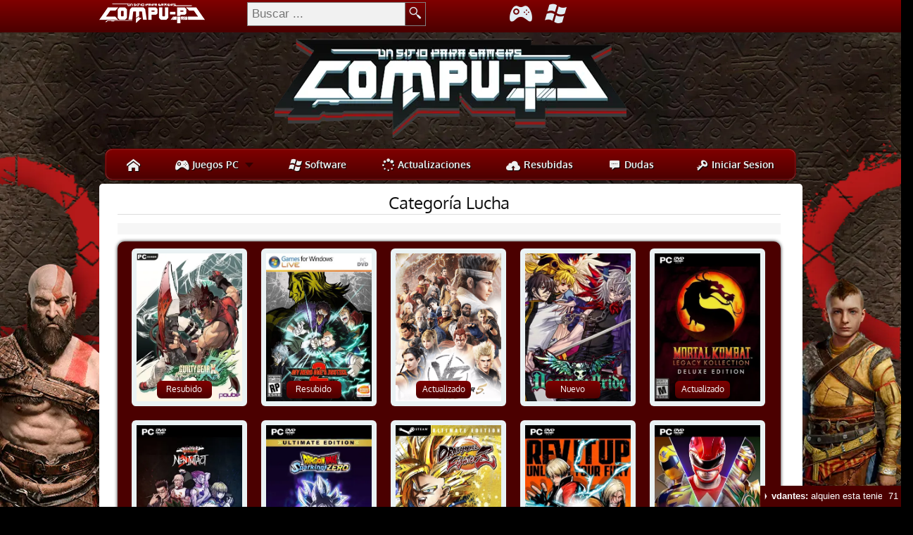

--- FILE ---
content_type: text/html; charset=UTF-8
request_url: https://compu-pc.com/juegos-pc/lucha/
body_size: 16598
content:
<!DOCTYPE html><html xmlns="http://www.w3.org/1999/xhtml" dir="ltr" lang="es-ES"><head><meta http-equiv="Content-Type" content="text/html; charset=UTF-8" /><title>Categoria Lucha - Compu-PC | Un sitio para Gamers</title><meta name='robots' content='noindex, follow' /><meta property="og:locale" content="es_ES" /><meta property="og:type" content="article" /><meta property="og:title" content="Categoria Lucha - Compu-PC | Un sitio para Gamers" /><meta property="og:url" content="https://compu-pc.com/juegos-pc/lucha/" /><meta property="og:site_name" content="Compu-PC | Un sitio para Gamers" /> <script type="application/ld+json" class="yoast-schema-graph">{"@context":"https://schema.org","@graph":[{"@type":"CollectionPage","@id":"https://compu-pc.com/juegos-pc/lucha/","url":"https://compu-pc.com/juegos-pc/lucha/","name":"Categoria Lucha - Compu-PC | Un sitio para Gamers","isPartOf":{"@id":"https://compu-pc.com/#website"},"primaryImageOfPage":{"@id":"https://compu-pc.com/juegos-pc/lucha/#primaryimage"},"image":{"@id":"https://compu-pc.com/juegos-pc/lucha/#primaryimage"},"thumbnailUrl":"https://compu-pc.com/wp-content/uploads/2017/07/Guilty-Gear-Xrd-REVELATOR-2016-PC-Full-portada.jpg","breadcrumb":{"@id":"https://compu-pc.com/juegos-pc/lucha/#breadcrumb"},"inLanguage":"es"},{"@type":"ImageObject","inLanguage":"es","@id":"https://compu-pc.com/juegos-pc/lucha/#primaryimage","url":"https://compu-pc.com/wp-content/uploads/2017/07/Guilty-Gear-Xrd-REVELATOR-2016-PC-Full-portada.jpg","contentUrl":"https://compu-pc.com/wp-content/uploads/2017/07/Guilty-Gear-Xrd-REVELATOR-2016-PC-Full-portada.jpg","width":335,"height":470,"caption":"Guilty Gear Xrd -REVELATOR- (2016) PC Full"},{"@type":"BreadcrumbList","@id":"https://compu-pc.com/juegos-pc/lucha/#breadcrumb","itemListElement":[{"@type":"ListItem","position":1,"name":"Inicio","item":"https://compu-pc.com/"},{"@type":"ListItem","position":2,"name":"Juegos PC","item":"https://compu-pc.com/juegos-pc/"},{"@type":"ListItem","position":3,"name":"Lucha"}]},{"@type":"WebSite","@id":"https://compu-pc.com/#website","url":"https://compu-pc.com/","name":"Compu-PC | Un sitio para Gamers","description":"El sitio preferido de los Gamers.","publisher":{"@id":"https://compu-pc.com/#organization"},"potentialAction":[{"@type":"SearchAction","target":{"@type":"EntryPoint","urlTemplate":"https://compu-pc.com/?s={search_term_string}"},"query-input":{"@type":"PropertyValueSpecification","valueRequired":true,"valueName":"search_term_string"}}],"inLanguage":"es"},{"@type":"Organization","@id":"https://compu-pc.com/#organization","name":"Compu-PC","url":"https://compu-pc.com/","logo":{"@type":"ImageObject","inLanguage":"es","@id":"https://compu-pc.com/#/schema/logo/image/","url":"","contentUrl":"","caption":"Compu-PC"},"image":{"@id":"https://compu-pc.com/#/schema/logo/image/"}}]}</script> <link rel='dns-prefetch' href='//www.googletagmanager.com' /><link rel="alternate" type="application/rss+xml" title="Compu-PC | Un sitio para Gamers &raquo; Categoría Lucha del feed" href="https://compu-pc.com/juegos-pc/lucha/feed/" /><style id='wp-img-auto-sizes-contain-inline-css' type='text/css'>img:is([sizes=auto i],[sizes^="auto," i]){contain-intrinsic-size:3000px 1500px}</style> <script type="text/javascript" src="https://compu-pc.com/wp-includes/js/jquery/jquery.min.js?ver=3.7.1" id="jquery-core-js"></script> <script type="text/javascript" src="https://compu-pc.com/wp-includes/js/jquery/jquery-migrate.min.js?ver=3.4.1" id="jquery-migrate-js"></script> <meta name="generator" content="Site Kit by Google 1.168.0" /><style>.comment.agradecimiento:before,.comment.completado:before,.comment.interno:before{display:none !important}</style><meta name="viewport" content="width=device-width, initial-scale=1" /><meta content='1 days' name='revisit-after' /><meta content='global' name='distribution' /><meta content='es' name='language' /><meta content="All" name="Audience" /><style type="text/css" media="screen">html,body,div,span,object,iframe,h1,h2,h3,h4,h5,h6,p,blockquote,pre,a,abbr,acronym,address,code,del,dfn,em,img,q,dl,dt,dd,ol,ul,li,fieldset,form,label,legend,table,caption,tbody,tfoot,thead,tr,th,td{margin:0;padding:0;border:0;font-weight:inherit;font-style:inherit;font-size:100%;font-family:inherit;vertical-align:baseline}body{line-height:1.5}a img{border:none}body{font-size:75%;color:#222;background:#fff;font-family:"Oxygen",Arial,Helvetica,sans-serif}h1,h2,h3,h4,h5,h6{font-weight:400;color:#111}h1{font-size:3em;line-height:1;margin-bottom:.5em}h2{font-size:1.5em;line-height:1;margin-bottom:.5em}h3{font-size:1.5em;line-height:1;margin-bottom:1em}h4{font-size:1.2em;line-height:1.25;margin-bottom:1.25em}h5{font-size:1em;font-weight:700;margin-bottom:1.5em}h6{font-size:1em;font-weight:700}h1 img,h2 img,h3 img,h4 img,h5 img,h6 img{margin:0}p{margin:0 0 1.5em}p img.left{height:auto;max-width:100%;float:left;margin:1.5em 1.5em 1.5em 0;padding:0}p img.right{height:auto;max-width:100%;float:right;margin:1.5em 0 1.5em 1.5em}a:focus,a:hover{color:#000}a{color:#009;text-decoration:underline}strong{font-weight:700}li ul,li ol{margin:0 1.5em}ul,ol{margin:0 1.5em 1.5em}ul{list-style-type:disc}ol{list-style-type:decimal}.rightsector{margin-right:0;padding-right:0}.top{margin-top:0;padding-top:0}.bottom{margin-bottom:0;padding-bottom:0}label{font-weight:700}legend{font-weight:700;font-size:1.2em}input.text,input.title,textarea,select{margin:.5em 0;border:1px solid #bbb}input.text:focus,input.title:focus,textarea:focus,select:focus{border:1px solid #666}input.text,input.title{width:300px;padding:5px}input.title{font-size:1.5em}textarea{width:390px;height:250px;padding:5px}.error,.notice,.success{padding:.8em;margin-bottom:1em;border:2px solid #ddd}.error{background:#fbe3e4;color:#8a1f11;border-color:#fbc2c4}.notice{background:#fff6bf;color:#514721;border-color:#ffd324}.success{background:#e6efc2;color:#264409;border-color:#c6d880}.error a{color:#8a1f11}.notice a{color:#514721}.success a{color:#264409}.outer-wrapper{max-width:999px;width:100%;margin:0 auto}.column,div.span-1,div.span-2,div.twit-rss,div.span-4,div.span-5,div.span-6,div.span-7,div.sidecont,div.span-9,div.span-10,div.span-11,div.header-part,div.span-13,div.menu-links,div.span-15,div.postcont,div.span-17,div.span-18,div.span-19,div.span-20,div.span-21,div.span-22,div.span-23,div.outer{float:left;margin-right:10px}.rightsector,div.rightsector{margin-right:0}.sidecont{width:280px}.sidecont2{width:480px}.header-part{width:390px;margin-left:40px}.menu-links .menu-links{margin-left:39px;margin-top:5px;width:540px}.postcont{margin-left:25px;max-width:684px;width:100%}@media all and (max-width:900px){.postcont{margin-left:6%;width:90%}}.postindex{margin-left:30px;max-width:480px;width:100%}.outer,div.outer{max-width:999px;width:100%;margin:0}input.outer,textarea.outer{width:938px!important}div.border{padding-right:4px;margin-right:5px;border-right:1px solid #eee}div.colborder{padding-right:24px;margin-right:25px;border-right:1px solid #eee}.prepend-top{margin-top:1.5em}.append-bottom{margin-bottom:1.5em}hr{background:#ddd;color:#ddd;clear:both;float:none;width:100%;height:.1em;margin:0 0 1.45em;border:none}hr.space{background:#fff;color:#fff}.clearfix:after,.outer-wrapper:after{content:"\0020";display:block;height:0;clear:both;visibility:hidden;overflow:hidden}.clearfix,.outer-wrapper{display:block}.clear{clear:both}body{background-image:url("https://img.compu-pc.com/i/91a7d1c8449ea4b2e5f9855e2fca094c/background-texture-oct-2024.jpg");background-repeat:repeat-y;background-size:100% auto;background-position:top;overflow-x:hidden}body:after{content:"";position:fixed;left:0;top:0;right:0;bottom:0;background-image:url('https://img.compu-pc.com/i/aaa37167ade197831eabdb55e9597e2d/background-oct-2024.png');background-repeat:no-repeat;background-size:cover;background-position:bottom;opacity:1;z-index:-1}</style><!--[if IE]><link rel="stylesheet" href="https://compu-pc.com/wp-content/themes/computheme/css/ie.css" type="text/css" media="screen, projection"><![endif]--><link rel="stylesheet" href="https://compu-pc.com/wp-content/cache/autoptimize/css/autoptimize_single_b69811ac0d9f368896b01de270ae7da5.css?ver=3.79" type="text/css" media="screen" /><!--[if IE 6]> <script src="https://compu-pc.com/wp-content/themes/computheme/js/pngfix.js"></script><![endif]--><link rel="preload" href="https://compu-pc.com/wp-content/themes/computheme/fonts/Compu.ttf?h21u1a" as="font" type="font/ttf" crossorigin/><script async src="https://www.googletagmanager.com/gtag/js?id=G-0FK92S09ZB"></script><script>window.dataLayer = window.dataLayer || [];  function gtag(){dataLayer.push(arguments);}  gtag('js', new Date());  gtag('config', 'G-0FK92S09ZB');</script><style id='global-styles-inline-css' type='text/css'>:root{--wp--preset--aspect-ratio--square:1;--wp--preset--aspect-ratio--4-3:4/3;--wp--preset--aspect-ratio--3-4:3/4;--wp--preset--aspect-ratio--3-2:3/2;--wp--preset--aspect-ratio--2-3:2/3;--wp--preset--aspect-ratio--16-9:16/9;--wp--preset--aspect-ratio--9-16:9/16;--wp--preset--color--black:#000;--wp--preset--color--cyan-bluish-gray:#abb8c3;--wp--preset--color--white:#fff;--wp--preset--color--pale-pink:#f78da7;--wp--preset--color--vivid-red:#cf2e2e;--wp--preset--color--luminous-vivid-orange:#ff6900;--wp--preset--color--luminous-vivid-amber:#fcb900;--wp--preset--color--light-green-cyan:#7bdcb5;--wp--preset--color--vivid-green-cyan:#00d084;--wp--preset--color--pale-cyan-blue:#8ed1fc;--wp--preset--color--vivid-cyan-blue:#0693e3;--wp--preset--color--vivid-purple:#9b51e0;--wp--preset--gradient--vivid-cyan-blue-to-vivid-purple:linear-gradient(135deg,#0693e3 0%,#9b51e0 100%);--wp--preset--gradient--light-green-cyan-to-vivid-green-cyan:linear-gradient(135deg,#7adcb4 0%,#00d082 100%);--wp--preset--gradient--luminous-vivid-amber-to-luminous-vivid-orange:linear-gradient(135deg,#fcb900 0%,#ff6900 100%);--wp--preset--gradient--luminous-vivid-orange-to-vivid-red:linear-gradient(135deg,#ff6900 0%,#cf2e2e 100%);--wp--preset--gradient--very-light-gray-to-cyan-bluish-gray:linear-gradient(135deg,#eee 0%,#a9b8c3 100%);--wp--preset--gradient--cool-to-warm-spectrum:linear-gradient(135deg,#4aeadc 0%,#9778d1 20%,#cf2aba 40%,#ee2c82 60%,#fb6962 80%,#fef84c 100%);--wp--preset--gradient--blush-light-purple:linear-gradient(135deg,#ffceec 0%,#9896f0 100%);--wp--preset--gradient--blush-bordeaux:linear-gradient(135deg,#fecda5 0%,#fe2d2d 50%,#6b003e 100%);--wp--preset--gradient--luminous-dusk:linear-gradient(135deg,#ffcb70 0%,#c751c0 50%,#4158d0 100%);--wp--preset--gradient--pale-ocean:linear-gradient(135deg,#fff5cb 0%,#b6e3d4 50%,#33a7b5 100%);--wp--preset--gradient--electric-grass:linear-gradient(135deg,#caf880 0%,#71ce7e 100%);--wp--preset--gradient--midnight:linear-gradient(135deg,#020381 0%,#2874fc 100%);--wp--preset--font-size--small:13px;--wp--preset--font-size--medium:20px;--wp--preset--font-size--large:36px;--wp--preset--font-size--x-large:42px;--wp--preset--spacing--20:.44rem;--wp--preset--spacing--30:.67rem;--wp--preset--spacing--40:1rem;--wp--preset--spacing--50:1.5rem;--wp--preset--spacing--60:2.25rem;--wp--preset--spacing--70:3.38rem;--wp--preset--spacing--80:5.06rem;--wp--preset--shadow--natural:6px 6px 9px rgba(0,0,0,.2);--wp--preset--shadow--deep:12px 12px 50px rgba(0,0,0,.4);--wp--preset--shadow--sharp:6px 6px 0px rgba(0,0,0,.2);--wp--preset--shadow--outlined:6px 6px 0px -3px #fff,6px 6px #000;--wp--preset--shadow--crisp:6px 6px 0px #000}:where(.is-layout-flex){gap:.5em}:where(.is-layout-grid){gap:.5em}body .is-layout-flex{display:flex}.is-layout-flex{flex-wrap:wrap;align-items:center}.is-layout-flex>:is(*,div){margin:0}body .is-layout-grid{display:grid}.is-layout-grid>:is(*,div){margin:0}:where(.wp-block-columns.is-layout-flex){gap:2em}:where(.wp-block-columns.is-layout-grid){gap:2em}:where(.wp-block-post-template.is-layout-flex){gap:1.25em}:where(.wp-block-post-template.is-layout-grid){gap:1.25em}.has-black-color{color:var(--wp--preset--color--black) !important}.has-cyan-bluish-gray-color{color:var(--wp--preset--color--cyan-bluish-gray) !important}.has-white-color{color:var(--wp--preset--color--white) !important}.has-pale-pink-color{color:var(--wp--preset--color--pale-pink) !important}.has-vivid-red-color{color:var(--wp--preset--color--vivid-red) !important}.has-luminous-vivid-orange-color{color:var(--wp--preset--color--luminous-vivid-orange) !important}.has-luminous-vivid-amber-color{color:var(--wp--preset--color--luminous-vivid-amber) !important}.has-light-green-cyan-color{color:var(--wp--preset--color--light-green-cyan) !important}.has-vivid-green-cyan-color{color:var(--wp--preset--color--vivid-green-cyan) !important}.has-pale-cyan-blue-color{color:var(--wp--preset--color--pale-cyan-blue) !important}.has-vivid-cyan-blue-color{color:var(--wp--preset--color--vivid-cyan-blue) !important}.has-vivid-purple-color{color:var(--wp--preset--color--vivid-purple) !important}.has-black-background-color{background-color:var(--wp--preset--color--black) !important}.has-cyan-bluish-gray-background-color{background-color:var(--wp--preset--color--cyan-bluish-gray) !important}.has-white-background-color{background-color:var(--wp--preset--color--white) !important}.has-pale-pink-background-color{background-color:var(--wp--preset--color--pale-pink) !important}.has-vivid-red-background-color{background-color:var(--wp--preset--color--vivid-red) !important}.has-luminous-vivid-orange-background-color{background-color:var(--wp--preset--color--luminous-vivid-orange) !important}.has-luminous-vivid-amber-background-color{background-color:var(--wp--preset--color--luminous-vivid-amber) !important}.has-light-green-cyan-background-color{background-color:var(--wp--preset--color--light-green-cyan) !important}.has-vivid-green-cyan-background-color{background-color:var(--wp--preset--color--vivid-green-cyan) !important}.has-pale-cyan-blue-background-color{background-color:var(--wp--preset--color--pale-cyan-blue) !important}.has-vivid-cyan-blue-background-color{background-color:var(--wp--preset--color--vivid-cyan-blue) !important}.has-vivid-purple-background-color{background-color:var(--wp--preset--color--vivid-purple) !important}.has-black-border-color{border-color:var(--wp--preset--color--black) !important}.has-cyan-bluish-gray-border-color{border-color:var(--wp--preset--color--cyan-bluish-gray) !important}.has-white-border-color{border-color:var(--wp--preset--color--white) !important}.has-pale-pink-border-color{border-color:var(--wp--preset--color--pale-pink) !important}.has-vivid-red-border-color{border-color:var(--wp--preset--color--vivid-red) !important}.has-luminous-vivid-orange-border-color{border-color:var(--wp--preset--color--luminous-vivid-orange) !important}.has-luminous-vivid-amber-border-color{border-color:var(--wp--preset--color--luminous-vivid-amber) !important}.has-light-green-cyan-border-color{border-color:var(--wp--preset--color--light-green-cyan) !important}.has-vivid-green-cyan-border-color{border-color:var(--wp--preset--color--vivid-green-cyan) !important}.has-pale-cyan-blue-border-color{border-color:var(--wp--preset--color--pale-cyan-blue) !important}.has-vivid-cyan-blue-border-color{border-color:var(--wp--preset--color--vivid-cyan-blue) !important}.has-vivid-purple-border-color{border-color:var(--wp--preset--color--vivid-purple) !important}.has-vivid-cyan-blue-to-vivid-purple-gradient-background{background:var(--wp--preset--gradient--vivid-cyan-blue-to-vivid-purple) !important}.has-light-green-cyan-to-vivid-green-cyan-gradient-background{background:var(--wp--preset--gradient--light-green-cyan-to-vivid-green-cyan) !important}.has-luminous-vivid-amber-to-luminous-vivid-orange-gradient-background{background:var(--wp--preset--gradient--luminous-vivid-amber-to-luminous-vivid-orange) !important}.has-luminous-vivid-orange-to-vivid-red-gradient-background{background:var(--wp--preset--gradient--luminous-vivid-orange-to-vivid-red) !important}.has-very-light-gray-to-cyan-bluish-gray-gradient-background{background:var(--wp--preset--gradient--very-light-gray-to-cyan-bluish-gray) !important}.has-cool-to-warm-spectrum-gradient-background{background:var(--wp--preset--gradient--cool-to-warm-spectrum) !important}.has-blush-light-purple-gradient-background{background:var(--wp--preset--gradient--blush-light-purple) !important}.has-blush-bordeaux-gradient-background{background:var(--wp--preset--gradient--blush-bordeaux) !important}.has-luminous-dusk-gradient-background{background:var(--wp--preset--gradient--luminous-dusk) !important}.has-pale-ocean-gradient-background{background:var(--wp--preset--gradient--pale-ocean) !important}.has-electric-grass-gradient-background{background:var(--wp--preset--gradient--electric-grass) !important}.has-midnight-gradient-background{background:var(--wp--preset--gradient--midnight) !important}.has-small-font-size{font-size:var(--wp--preset--font-size--small) !important}.has-medium-font-size{font-size:var(--wp--preset--font-size--medium) !important}.has-large-font-size{font-size:var(--wp--preset--font-size--large) !important}.has-x-large-font-size{font-size:var(--wp--preset--font-size--x-large) !important}</style></head><body><div id="outer-wrapper" class="outer-wrapper"><div class="outer"><div id="navi"><div class="topnav" id="myTopnav"> <a href="https://compu-pc.com/" title="Compu-PC | Un sitio para Gamers"><span class="icon-home"></span> Inicio</a> <a href="https://compu-pc.com/juegos-pc/" title="Juegos para PC"><span class="icon-gamepad"></span> Juegos PC</a> <a href="https://compu-pc.com/software/" title="Software para Windows"><span class="icon-windows"></span> Software</a> <a href="https://compu-pc.com/wp-login.php?redirect_to=https://compu-pc.com/" title="Iniciar Sesion"><span class="icon-key"></span> Iniciar Sesion</a> <a href="javascript:void(0);" class="icon" onclick="myFunction()"><span class="icon-menu"></span></a><form action="https://compu-pc.com/" method="get"> <input type="text" placeholder="Buscar ..." name="s" class="searchbox" required="required" /> <button type="submit" class="searchbox_submit"><i class="icon-magnifier"></i></button></form></div><div id="barra"><div class="innerwrap"><div id="fix-left"><a href="https://compu-pc.com/" title="Compu-PC | Un sitio para Gamers"><img src="https://img.compu-pc.com/i/a5bbf162b8926d1eff5cdbec5ee6e09a/logo.png" alt="logo" width="150" height="32" /></a></div><div id="fix-center"><div id="searchwrapper"><form action="https://compu-pc.com/" method="get"> <input type="text" placeholder="Buscar ..." name="s" class="searchbox" required="required" /> <button type="submit" class="searchbox_submit"><i class="icon-magnifier"></i></button></form></div></div><div id="fix-right"> <a href="https://compu-pc.com/juegos-pc/" title="Juegos para PC"><span class="icon-gamepad"></span></a> <a href="https://compu-pc.com/software/" title="Software para Windows"><span class="icon-windows"></span></a></div></div></div></div><div id="header" class="outer"> <a href="https://compu-pc.com/" title="Compu-PC | Un sitio para Gamers"><img src="https://img.compu-pc.com/i/000b990de165441dd34d8d0b37737ba7/banner-logo-500.png" alt="Banner" width="500px;"/></a></div><div class="outer"><ul id="menu"><li><a href="https://compu-pc.com/" title="Compu-PC | Un sitio para Gamers"><span class="icon-home"></span></a></li><li><a href="https://compu-pc.com/juegos-pc/" title="Juegos para PC" class="drop negrilla"><span class="icon-gamepad"></span> Juegos PC</a><div class="dropdown_2columns"><div class="col_1"><h6>Genero</h6><ul><li><a href="https://compu-pc.com/juegos-pc/accion-juegos-pc/" title="Ver Todas las Entradas Archivadas en la Categoria Juegos de Accion para PC">Acción</a></li><li><a href="https://compu-pc.com/juegos-pc/aventuras-graficas/" title="Ver Todas las Entradas Archivadas en la Categoria Juegos de Aventura para PC">Aventura</a></li><li><a href="https://compu-pc.com/juegos-pc/conduccion-juegos-pc/" title="Ver Todas las Entradas Archivadas en la Categoria Conduccion">Conducción</a></li><li><a href="https://compu-pc.com/juegos-pc/deportivos/" title="Ver Todas las Entradas Archivadas en la Categoria Juegos de Deportes para PC">Deportes</a></li><li><a href="https://compu-pc.com/juegos-pc/estrategia/" title="Ver Todas las Entradas Archivadas en la Categoria Juegos de Estrategia">Estrategia</a></li><li><a href="https://compu-pc.com/juegos-pc/lucha/" title="Ver Todas las Entradas Archivadas en la Categoria Lucha">Lucha</a></li><li><a href="https://compu-pc.com/juegos-pc/simulacion/" title="Ver Todas las Entradas Archivadas en la Categoria Juegos de Simulacion">Simulacion</a></li><li><a href="https://compu-pc.com/juegos-pc/rol-juegos-pc/" title="Ver Todas las Entradas Archivadas en la Categoria Juegos de Rol">Rol</a></li><li><a href="https://compu-pc.com/juegos-pc/survival-horror/" title="Ver Todas las Entradas Archivadas en la Categoria Juegos de Terror">Terror</a></li></ul></div><div class="col_1"><h6>Secciones</h6><ul><li><a href="https://compu-pc.com/juegos-pc/?tag=top" title="Ver Todas las Entradas Archivadas con la Etiqueta top">Los Mejores</a></li><li><a href="https://compu-pc.com/juegos-pc/?tag=2025" title="Ver Todas las Entradas Archivadas con la Etiqueta 2020">Los Ultimos (2025)</a></li><li><a href="https://compu-pc.com/juegos-pc/?tag=mp" title="Ver Todas las Entradas Archivadas con la Etiqueta MP">Multijugador Local</a></li><li><a href="https://compu-pc.com/juegos-pc/indie/" title="Ver Todas las Entradas Archivadas en la Categoria Juegos de Indie">Juegos Indie</a></li><li><a href="https://compu-pc.com/juegos-pc/early-access/" title="Ver Todas las Entradas Archivadas en la Categoria Juegos de Terror">Early Access</a></li><li><a href="https://compu-pc.com/juegos-pc/emulados/" title="Ver Todas las Entradas Archivadas en la Categoria Emulados">Emulados</a></li><li><a href="https://compu-pc.com/juegos-pc/pocos-recursos/" title="Ver Todas las Entradas Archivadas en la Categoria Juegos de Pocos Recursos">Pocos Recursos</a></li><li><a href="https://compu-pc.com/juegos-pc/plataformas/" title="Ver Todas las Entradas Archivadas en la Categoria Plataformas">Plataformas</a></li><li><a href="https://compu-pc.com/juegos-pc/realidad-virtual/" title="Ver Todas las Entradas Archivadas en la Categoria Realidad Virtual">Realidad Virtual</a></li></ul></div></div></li><li><a href="https://compu-pc.com/software/" title="Software para Windows" class="negrilla"><span class="icon-windows"></span> Software</a></li><li><a href="https://compu-pc.com/actualizaciones/" title="Ultimas actualizaciones" class="negrilla"><span class="icon-spinner"></span> Actualizaciones</a></li><li><a href="https://compu-pc.com/resubidas/" title="Solicitud de Resubidas" class="negrilla"><span class="icon-upload"></span> Resubidas</a></li><li><a href="https://compu-pc.com/dudas/" title="Dudas e inquietudes" class="negrilla"><span class="icon-chat"></span> Dudas</a></li><li class="menu_right"><a href="https://compu-pc.com/wp-login.php?redirect_to=https://compu-pc.com/" title="Iniciar Sesion" class="negrilla"><span class="icon-key"></span> Iniciar Sesion</a></li></ul></div> <style>.postpcgame{margin-left:25px;max-width:950px;width:100%}.pc_thumbnail{background:none repeat scroll 0 0 #eaf2f4;border-radius:6px;float:left;height:210px;margin:10px;padding:7px;position:relative;width:150px}#formfiltros{width:100%;max-width:530px;margin:0 auto;padding:0 15px;box-sizing:border-box}@media (max-width:768px){#formfiltros{max-width:100%;margin-left:0}.postpcgame{margin-left:6%;width:90%}.pc_thumbnail{height:160px !important;width:106px !important}.navigation{margin-bottom:55px}}</style><div class="outer" id="contentwrap"><div class="postpcgame"><div id="content"><h1 class="pagetitle">Categoría Lucha</h1><div class="catedesc"></div><div id="entradas" style="padding-left:10px;" class="entradas clearfix"><div id="response" class="caja2018"><div class="motivo"><div class="tag">resubido</div> <a href="https://compu-pc.com/guilty-gear-xrd-revelator-pc-full/" rel="bookmark"><img width="335" height="470" src="[data-uri]" data-lazy-type="image" data-lazy-src="https://compu-pc.com/wp-content/uploads/2017/07/Guilty-Gear-Xrd-REVELATOR-2016-PC-Full-portada.jpg" class="lazy lazy-hidden aligncenter pc_thumbnail wp-post-image" alt="Guilty Gear Xrd -REVELATOR- (2016) PC Full" decoding="async" fetchpriority="high" /><noscript><img width="335" height="470" src="https://compu-pc.com/wp-content/uploads/2017/07/Guilty-Gear-Xrd-REVELATOR-2016-PC-Full-portada.jpg" class="aligncenter pc_thumbnail wp-post-image" alt="Guilty Gear Xrd -REVELATOR- (2016) PC Full" decoding="async" fetchpriority="high" /></noscript></a><div class="tooltiptext"><div class="titulo">Guilty Gear Xrd -REVELATOR- (2016) PC Full</div><div class="fecha"><span class="icon-calendar"></span>17 enero, 2026</div><div class="size"> <span class="icon-download"></span>8.6 GB</div><div class="texto">Nueva secuela de lucha para PC, titulada: Guilty Gear Xrd -REVELATOR- PC Full la cual toma como base esencial a su antecesor y le</div> <a class="link" href="https://compu-pc.com/guilty-gear-xrd-revelator-pc-full/" rel="bookmark" title="Guilty Gear Xrd -REVELATOR- (2016) PC Full">Leer Más <span class="icon-plus"></span></a></div></div></div><div id="response" class="caja2018"><div class="motivo"><div class="tag">resubido</div> <a href="https://compu-pc.com/my-hero-ones-justice-2-pc-full-espanol/" rel="bookmark"><img width="335" height="470" src="[data-uri]" data-lazy-type="image" data-lazy-src="https://compu-pc.com/wp-content/uploads/2020/03/My-Hero-Ones-Justice-2-PC-portada.jpg" class="lazy lazy-hidden aligncenter pc_thumbnail wp-post-image" alt="My Hero One&#039;s Justice 2 (2020) PC Full Español" decoding="async" data-lazy-srcset="https://compu-pc.com/wp-content/uploads/2020/03/My-Hero-Ones-Justice-2-PC-portada.jpg 335w, https://compu-pc.com/wp-content/uploads/2020/03/My-Hero-Ones-Justice-2-PC-portada-143x200.jpg 143w" data-lazy-sizes="(max-width: 335px) 100vw, 335px" /><noscript><img width="335" height="470" src="https://compu-pc.com/wp-content/uploads/2020/03/My-Hero-Ones-Justice-2-PC-portada.jpg" class="aligncenter pc_thumbnail wp-post-image" alt="My Hero One&#039;s Justice 2 (2020) PC Full Español" decoding="async" srcset="https://compu-pc.com/wp-content/uploads/2020/03/My-Hero-Ones-Justice-2-PC-portada.jpg 335w, https://compu-pc.com/wp-content/uploads/2020/03/My-Hero-Ones-Justice-2-PC-portada-143x200.jpg 143w" sizes="(max-width: 335px) 100vw, 335px" /></noscript></a><div class="tooltiptext"><div class="titulo">My Hero One&#8217;s Justice 2 (2020) PC Full Español</div><div class="fecha"><span class="icon-calendar"></span>14 enero, 2026</div><div class="size"> <span class="icon-download"></span>5.6 GB</div><div class="texto">Llega la segunda entrega de My Hero One\'s Justice 2 (2020) PC Full Español, la cual se encuentra basada en la exitosa serie</div> <a class="link" href="https://compu-pc.com/my-hero-ones-justice-2-pc-full-espanol/" rel="bookmark" title="My Hero One&#8217;s Justice 2 (2020) PC Full Español">Leer Más <span class="icon-plus"></span></a></div></div></div><div id="response" class="caja2018"><div class="motivo"><div class="tag">actualizado</div> <a href="https://compu-pc.com/virtua-fighter-5-r-e-v-o-2025-pc-full-espanol/" rel="bookmark"><img width="335" height="470" src="[data-uri]" data-lazy-type="image" data-lazy-src="https://compu-pc.com/wp-content/uploads/2025/01/Virtua-Fighter-5-REVO-2025-PC-Full-portada.png" class="lazy lazy-hidden aligncenter pc_thumbnail wp-post-image" alt="Virtua Fighter 5 R.E.V.O. (2025) PC Full Español" decoding="async" /><noscript><img width="335" height="470" src="https://compu-pc.com/wp-content/uploads/2025/01/Virtua-Fighter-5-REVO-2025-PC-Full-portada.png" class="aligncenter pc_thumbnail wp-post-image" alt="Virtua Fighter 5 R.E.V.O. (2025) PC Full Español" decoding="async" /></noscript></a><div class="tooltiptext"><div class="titulo">Virtua Fighter 5 R.E.V.O. Anniversary Edition (2025) PC Full Español</div><div class="fecha"><span class="icon-calendar"></span>11 enero, 2026</div><div class="size"> <span class="icon-download"></span>10.9 GB</div><div class="texto">La legendaria serie de lucha llega a Compu-PC con Virtua Fighter 5 R.E.V.O. (2025) PC Full Español, con una edición definitiva que trae</div> <a class="link" href="https://compu-pc.com/virtua-fighter-5-r-e-v-o-2025-pc-full-espanol/" rel="bookmark" title="Virtua Fighter 5 R.E.V.O. Anniversary Edition (2025) PC Full Español">Leer Más <span class="icon-plus"></span></a></div></div></div><div id="response" class="caja2018"><div class="motivo"><div class="tag">nuevo</div> <a href="https://compu-pc.com/daemonbrideadditional-gain-2025-pc-full/" rel="bookmark"><img width="335" height="470" src="[data-uri]" data-lazy-type="image" data-lazy-src="https://compu-pc.com/wp-content/uploads/2026/01/DaemonBride-ADDITIONAL-GAIN-2025-PC-Full-portada.jpg" class="lazy lazy-hidden aligncenter pc_thumbnail wp-post-image" alt="DaemonBride:ADDITIONAL GAIN (2025) PC Full" decoding="async" loading="lazy" /><noscript><img width="335" height="470" src="https://compu-pc.com/wp-content/uploads/2026/01/DaemonBride-ADDITIONAL-GAIN-2025-PC-Full-portada.jpg" class="aligncenter pc_thumbnail wp-post-image" alt="DaemonBride:ADDITIONAL GAIN (2025) PC Full" decoding="async" loading="lazy" /></noscript></a><div class="tooltiptext"><div class="titulo">DaemonBride:ADDITIONAL GAIN (2025) PC Full</div><div class="fecha"><span class="icon-calendar"></span>2 enero, 2026</div><div class="size"> <span class="icon-download"></span>860 MB</div><div class="texto">Ángeles, demonios y humanos. Los destinos en DaemonBride:ADDITIONAL GAIN (2025) PC Full de cada uno están intrincadamente entrelazados, y Tokio se convierte en</div> <a class="link" href="https://compu-pc.com/daemonbrideadditional-gain-2025-pc-full/" rel="bookmark" title="DaemonBride:ADDITIONAL GAIN (2025) PC Full">Leer Más <span class="icon-plus"></span></a></div></div></div><div id="response" class="caja2018"><div class="motivo"><div class="tag">actualizado</div> <a href="https://compu-pc.com/mortal-kombat-legacy-kollection-2025-pc-full-espanol/" rel="bookmark"><img width="335" height="470" src="[data-uri]" data-lazy-type="image" data-lazy-src="https://compu-pc.com/wp-content/uploads/2025/10/Mortal-Kombat-Legacy-Kollection-2025-PC-Full-portada.jpg" class="lazy lazy-hidden aligncenter pc_thumbnail wp-post-image" alt="Mortal Kombat: Legacy Kollection (2025) PC Full Español" decoding="async" loading="lazy" /><noscript><img width="335" height="470" src="https://compu-pc.com/wp-content/uploads/2025/10/Mortal-Kombat-Legacy-Kollection-2025-PC-Full-portada.jpg" class="aligncenter pc_thumbnail wp-post-image" alt="Mortal Kombat: Legacy Kollection (2025) PC Full Español" decoding="async" loading="lazy" /></noscript></a><div class="tooltiptext"><div class="titulo">Mortal Kombat: Legacy Kollection (2025) PC Full Español</div><div class="fecha"><span class="icon-calendar"></span>29 diciembre, 2025</div><div class="size"> <span class="icon-download"></span>11.8 GB</div><div class="texto">Mortal Kombat: Legacy Kollection para PC Full en Español permite a los jugadores explorar la historia de Mortal Kombat, con una cronología de</div> <a class="link" href="https://compu-pc.com/mortal-kombat-legacy-kollection-2025-pc-full-espanol/" rel="bookmark" title="Mortal Kombat: Legacy Kollection (2025) PC Full Español">Leer Más <span class="icon-plus"></span></a></div></div></div><div id="response" class="caja2018"><div class="motivo"><div class="tag">actualizado</div> <a href="https://compu-pc.com/hunter-x-hunter-nen-x-impact-2025-pc-full-espanol/" rel="bookmark"><img width="335" height="470" src="[data-uri]" data-lazy-type="image" data-lazy-src="https://compu-pc.com/wp-content/uploads/2025/07/HUNTER-HUNTER-NEN-IMPACT-2025-PC-Full-portada.jpg" class="lazy lazy-hidden aligncenter pc_thumbnail wp-post-image" alt="HUNTER×HUNTER NEN×IMPACT (2025) PC Full Español" decoding="async" loading="lazy" /><noscript><img width="335" height="470" src="https://compu-pc.com/wp-content/uploads/2025/07/HUNTER-HUNTER-NEN-IMPACT-2025-PC-Full-portada.jpg" class="aligncenter pc_thumbnail wp-post-image" alt="HUNTER×HUNTER NEN×IMPACT (2025) PC Full Español" decoding="async" loading="lazy" /></noscript></a><div class="tooltiptext"><div class="titulo">Hunter x Hunter: Nen x Impact (2025) PC Full Español</div><div class="fecha"><span class="icon-calendar"></span>26 diciembre, 2025</div><div class="size"> <span class="icon-download"></span>2.4 GB</div><div class="texto">Hunter x Hunter: Nen x Impact (2025) PC Full Español es un videojuego de lucha por equipos 3c3 donde podemos escoger entre una</div> <a class="link" href="https://compu-pc.com/hunter-x-hunter-nen-x-impact-2025-pc-full-espanol/" rel="bookmark" title="Hunter x Hunter: Nen x Impact (2025) PC Full Español">Leer Más <span class="icon-plus"></span></a></div></div></div><div id="response" class="caja2018"><div class="motivo"><div class="tag">actualizado</div> <a href="https://compu-pc.com/dr4gon-ball-sparking-zero-2024-pc-full-espanol/" rel="bookmark"><img width="335" height="470" src="[data-uri]" data-lazy-type="image" data-lazy-src="https://compu-pc.com/wp-content/uploads/2024/10/DRAGON-BALL-Sparking-ZERO-2024-PC-Full-portada.jpg" class="lazy lazy-hidden aligncenter pc_thumbnail wp-post-image" alt="DRAGON BALL: Sparking! ZERO (2024) PC Full Español" decoding="async" loading="lazy" /><noscript><img width="335" height="470" src="https://compu-pc.com/wp-content/uploads/2024/10/DRAGON-BALL-Sparking-ZERO-2024-PC-Full-portada.jpg" class="aligncenter pc_thumbnail wp-post-image" alt="DRAGON BALL: Sparking! ZERO (2024) PC Full Español" decoding="async" loading="lazy" /></noscript></a><div class="tooltiptext"><div class="titulo">DRAGON BALL: Sparking! ZERO (2024) PC Full Español</div><div class="fecha"><span class="icon-calendar"></span>24 diciembre, 2025</div><div class="size"> <span class="icon-download"></span>25.3 GB</div><div class="texto">Participa en DRAGON BALL: Sparking! ZERO (2024) PC Full Español en combates 3D que hacen honor al anime y a la saga de</div> <a class="link" href="https://compu-pc.com/dr4gon-ball-sparking-zero-2024-pc-full-espanol/" rel="bookmark" title="DRAGON BALL: Sparking! ZERO (2024) PC Full Español">Leer Más <span class="icon-plus"></span></a></div></div></div><div id="response" class="caja2018"><div class="motivo"><div class="tag">actualizado</div> <a href="https://compu-pc.com/dragon-ball-fighterz-pc-full-espanol/" rel="bookmark"><img width="335" height="470" src="[data-uri]" data-lazy-type="image" data-lazy-src="https://compu-pc.com/wp-content/uploads/2018/07/DRAGON-BALL-FighterZ-Ultimate-Edition-PC-portada.jpg" class="lazy lazy-hidden aligncenter pc_thumbnail wp-post-image" alt="DRAGON BALL FighterZ Ultimate Edition PC Full Español" decoding="async" loading="lazy" data-lazy-srcset="https://compu-pc.com/wp-content/uploads/2018/07/DRAGON-BALL-FighterZ-Ultimate-Edition-PC-portada.jpg 335w, https://compu-pc.com/wp-content/uploads/2018/07/DRAGON-BALL-FighterZ-Ultimate-Edition-PC-portada-143x200.jpg 143w, https://compu-pc.com/wp-content/uploads/2018/07/DRAGON-BALL-FighterZ-Ultimate-Edition-PC-portada-240x337.jpg 240w" data-lazy-sizes="auto, (max-width: 335px) 100vw, 335px" /><noscript><img width="335" height="470" src="https://compu-pc.com/wp-content/uploads/2018/07/DRAGON-BALL-FighterZ-Ultimate-Edition-PC-portada.jpg" class="aligncenter pc_thumbnail wp-post-image" alt="DRAGON BALL FighterZ Ultimate Edition PC Full Español" decoding="async" loading="lazy" srcset="https://compu-pc.com/wp-content/uploads/2018/07/DRAGON-BALL-FighterZ-Ultimate-Edition-PC-portada.jpg 335w, https://compu-pc.com/wp-content/uploads/2018/07/DRAGON-BALL-FighterZ-Ultimate-Edition-PC-portada-143x200.jpg 143w, https://compu-pc.com/wp-content/uploads/2018/07/DRAGON-BALL-FighterZ-Ultimate-Edition-PC-portada-240x337.jpg 240w" sizes="auto, (max-width: 335px) 100vw, 335px" /></noscript></a><div class="tooltiptext"><div class="titulo">DRAGON BALL FighterZ Legendary Edition (2018) PC Full Español</div><div class="fecha"><span class="icon-calendar"></span>15 diciembre, 2025</div><div class="size"> <span class="icon-download"></span>5.3 GB</div><div class="texto">Gracias al grupo CODEX llega a compu-pc la versión mas actualizada del muy esperado DRAGON BALL FighterZ PC Full Español totalmente completo y con</div> <a class="link" href="https://compu-pc.com/dragon-ball-fighterz-pc-full-espanol/" rel="bookmark" title="DRAGON BALL FighterZ Legendary Edition (2018) PC Full Español">Leer Más <span class="icon-plus"></span></a></div></div></div><div id="response" class="caja2018"><div class="motivo"><div class="tag">actualizado</div> <a href="https://compu-pc.com/fatal-fury-city-of-the-wolves-2025-pc-full-espanol/" rel="bookmark"><img width="335" height="470" src="[data-uri]" data-lazy-type="image" data-lazy-src="https://compu-pc.com/wp-content/uploads/2025/04/FATAL-FURY-City-Wolves-2025-PC-Full-portada.jpg" class="lazy lazy-hidden aligncenter pc_thumbnail wp-post-image" alt="FATAL FURY: City of the Wolves (2025) PC Full Español" decoding="async" loading="lazy" /><noscript><img width="335" height="470" src="https://compu-pc.com/wp-content/uploads/2025/04/FATAL-FURY-City-Wolves-2025-PC-Full-portada.jpg" class="aligncenter pc_thumbnail wp-post-image" alt="FATAL FURY: City of the Wolves (2025) PC Full Español" decoding="async" loading="lazy" /></noscript></a><div class="tooltiptext"><div class="titulo">FATAL FURY: City of the Wolves (2025) PC Full Español</div><div class="fecha"><span class="icon-calendar"></span>9 diciembre, 2025</div><div class="size"> <span class="icon-download"></span>24 GB</div><div class="texto">Arranca la acción en FATAL FURY: City of the Wolves (2025) PC Full Español con un total de 22 personajes: un elenco de</div> <a class="link" href="https://compu-pc.com/fatal-fury-city-of-the-wolves-2025-pc-full-espanol/" rel="bookmark" title="FATAL FURY: City of the Wolves (2025) PC Full Español">Leer Más <span class="icon-plus"></span></a></div></div></div><div id="response" class="caja2018"><div class="motivo"><div class="tag">resubido</div> <a href="https://compu-pc.com/power-rangers-battle-for-the-grid-pc-full-espanol/" rel="bookmark"><img width="335" height="470" src="[data-uri]" data-lazy-type="image" data-lazy-src="https://compu-pc.com/wp-content/uploads/2019/09/Power-Rangers-Battle-Grid-2019-PC-Full-portada.jpg" class="lazy lazy-hidden aligncenter pc_thumbnail wp-post-image" alt="Power Rangers Battle for the Grid (2019) PC Full Español" decoding="async" loading="lazy" /><noscript><img width="335" height="470" src="https://compu-pc.com/wp-content/uploads/2019/09/Power-Rangers-Battle-Grid-2019-PC-Full-portada.jpg" class="aligncenter pc_thumbnail wp-post-image" alt="Power Rangers Battle for the Grid (2019) PC Full Español" decoding="async" loading="lazy" /></noscript></a><div class="tooltiptext"><div class="titulo">Power Rangers Battle for the Grid (2019) PC Full Español</div><div class="fecha"><span class="icon-calendar"></span>8 diciembre, 2025</div><div class="size"> <span class="icon-download"></span>1.4 GB</div><div class="texto">Los populares superheroes regresan una vez más con una nueva entrega actualizada y titulada Power Rangers Battle for the Grid (2019) PC Full</div> <a class="link" href="https://compu-pc.com/power-rangers-battle-for-the-grid-pc-full-espanol/" rel="bookmark" title="Power Rangers Battle for the Grid (2019) PC Full Español">Leer Más <span class="icon-plus"></span></a></div></div></div><div id="response" class="caja2018"><div class="motivo"><div class="tag">nuevo</div> <a href="https://compu-pc.com/scott-pilgrim-vs-the-world-the-game-2021-pc-espanol/" rel="bookmark"><img width="335" height="470" src="[data-uri]" data-lazy-type="image" data-lazy-src="https://compu-pc.com/wp-content/uploads/2021/02/Scott-Pilgrim-vs-The-World-The-Game-2021-PC-portada.jpg" class="lazy lazy-hidden aligncenter pc_thumbnail wp-post-image" alt="Scott Pilgrim vs. The World: The Game (2021) PC Full Español" decoding="async" loading="lazy" data-lazy-srcset="https://compu-pc.com/wp-content/uploads/2021/02/Scott-Pilgrim-vs-The-World-The-Game-2021-PC-portada.jpg 335w, https://compu-pc.com/wp-content/uploads/2021/02/Scott-Pilgrim-vs-The-World-The-Game-2021-PC-portada-143x200.jpg 143w" data-lazy-sizes="auto, (max-width: 335px) 100vw, 335px" /><noscript><img width="335" height="470" src="https://compu-pc.com/wp-content/uploads/2021/02/Scott-Pilgrim-vs-The-World-The-Game-2021-PC-portada.jpg" class="aligncenter pc_thumbnail wp-post-image" alt="Scott Pilgrim vs. The World: The Game (2021) PC Full Español" decoding="async" loading="lazy" srcset="https://compu-pc.com/wp-content/uploads/2021/02/Scott-Pilgrim-vs-The-World-The-Game-2021-PC-portada.jpg 335w, https://compu-pc.com/wp-content/uploads/2021/02/Scott-Pilgrim-vs-The-World-The-Game-2021-PC-portada-143x200.jpg 143w" sizes="auto, (max-width: 335px) 100vw, 335px" /></noscript></a><div class="tooltiptext"><div class="titulo">Scott Pilgrim vs. The World: The Game (2021) PC Full Español</div><div class="fecha"><span class="icon-calendar"></span>7 diciembre, 2025</div><div class="size"> <span class="icon-download"></span>1.1 GB</div><div class="texto">Redescubre el juego con el amado estilo arcade 2D, inspirado en los icónicos cómics y la película. Disponible ahora en compu-pc: Scott Pilgrim</div> <a class="link" href="https://compu-pc.com/scott-pilgrim-vs-the-world-the-game-2021-pc-espanol/" rel="bookmark" title="Scott Pilgrim vs. The World: The Game (2021) PC Full Español">Leer Más <span class="icon-plus"></span></a></div></div></div><div id="response" class="caja2018"><div class="motivo"><div class="tag">actualizado</div> <a href="https://compu-pc.com/double-dragon-revive-2025-pc-full-espanol/" rel="bookmark"><img width="335" height="470" src="[data-uri]" data-lazy-type="image" data-lazy-src="https://compu-pc.com/wp-content/uploads/2025/10/Double-Dragon-revive-2025-pc-cover.jpg" class="lazy lazy-hidden aligncenter pc_thumbnail wp-post-image" alt="Double Dragon Revive (2025) PC Full Español" decoding="async" loading="lazy" /><noscript><img width="335" height="470" src="https://compu-pc.com/wp-content/uploads/2025/10/Double-Dragon-revive-2025-pc-cover.jpg" class="aligncenter pc_thumbnail wp-post-image" alt="Double Dragon Revive (2025) PC Full Español" decoding="async" loading="lazy" /></noscript></a><div class="tooltiptext"><div class="titulo">Double Dragon Revive Deluxe Edition (2025) PC Full Español</div><div class="fecha"><span class="icon-calendar"></span>7 diciembre, 2025</div><div class="size"> <span class="icon-download"></span>10.6 GB</div><div class="texto">Un renacimiento moderno de la legendaria serie de juegos de lucha de desplazamiento lateral. Double Dragon Revive Deluxe Edition (2025) para PC Full</div> <a class="link" href="https://compu-pc.com/double-dragon-revive-2025-pc-full-espanol/" rel="bookmark" title="Double Dragon Revive Deluxe Edition (2025) PC Full Español">Leer Más <span class="icon-plus"></span></a></div></div></div><div id="response" class="caja2018"><div class="motivo"><div class="tag">actualizado</div> <a href="https://compu-pc.com/tekken-8-2024-pc-full-espanol/" rel="bookmark"><img width="335" height="470" src="[data-uri]" data-lazy-type="image" data-lazy-src="https://compu-pc.com/wp-content/uploads/2024/01/TEKKEN-8-2024-PC-Full-portada.jpg" class="lazy lazy-hidden aligncenter pc_thumbnail wp-post-image" alt="TEKKEN 8 (2024) PC Full Español" decoding="async" loading="lazy" /><noscript><img width="335" height="470" src="https://compu-pc.com/wp-content/uploads/2024/01/TEKKEN-8-2024-PC-Full-portada.jpg" class="aligncenter pc_thumbnail wp-post-image" alt="TEKKEN 8 (2024) PC Full Español" decoding="async" loading="lazy" /></noscript></a><div class="tooltiptext"><div class="titulo">TEKKEN 8 Ultimate Edition (2024) PC Full Español</div><div class="fecha"><span class="icon-calendar"></span>2 diciembre, 2025</div><div class="size"> <span class="icon-download"></span>92 GB</div><div class="texto">El primer AAA del año 2024 ha salido a la venta SIN DENUVO; En TEKKEN 8 (2024) PC Full Español la intensidad de los</div> <a class="link" href="https://compu-pc.com/tekken-8-2024-pc-full-espanol/" rel="bookmark" title="TEKKEN 8 Ultimate Edition (2024) PC Full Español">Leer Más <span class="icon-plus"></span></a></div></div></div><div id="response" class="caja2018"><div class="motivo"><div class="tag">actualizado</div> <a href="https://compu-pc.com/one-piece-pirate-warriors-4-2020-pc-full-espanol/" rel="bookmark"><img width="335" height="470" src="[data-uri]" data-lazy-type="image" data-lazy-src="https://compu-pc.com/wp-content/uploads/2020/03/One-Piece-Pirate-Warriors-4-2020-PC-portada.jpg" class="lazy lazy-hidden aligncenter pc_thumbnail wp-post-image" alt="One Piece Pirate Warriors 4 (2020) PC Full Español" decoding="async" loading="lazy" /><noscript><img width="335" height="470" src="https://compu-pc.com/wp-content/uploads/2020/03/One-Piece-Pirate-Warriors-4-2020-PC-portada.jpg" class="aligncenter pc_thumbnail wp-post-image" alt="One Piece Pirate Warriors 4 (2020) PC Full Español" decoding="async" loading="lazy" /></noscript></a><div class="tooltiptext"><div class="titulo">One Piece Pirate Warriors 4 (2020) PC Full Español</div><div class="fecha"><span class="icon-calendar"></span>24 noviembre, 2025</div><div class="size"> <span class="icon-download"></span>24.9 GB</div><div class="texto">La saga Pirate Warrios recibe su cuarta entrega con One Piece Pirate Warriors 4 PC Full Español; Esta saga ha conseguido aunar el</div> <a class="link" href="https://compu-pc.com/one-piece-pirate-warriors-4-2020-pc-full-espanol/" rel="bookmark" title="One Piece Pirate Warriors 4 (2020) PC Full Español">Leer Más <span class="icon-plus"></span></a></div></div></div><div id="response" class="caja2018"><div class="motivo"><div class="tag">nuevo</div> <a href="https://compu-pc.com/fight-school-simulator-2025-pc-full-espanol/" rel="bookmark"><img width="335" height="470" src="[data-uri]" data-lazy-type="image" data-lazy-src="https://compu-pc.com/wp-content/uploads/2025/11/fight-school-simulator-pc-portada.jpg" class="lazy lazy-hidden aligncenter pc_thumbnail wp-post-image" alt="Fight School Simulator (2025) PC Full Español" decoding="async" loading="lazy" /><noscript><img width="335" height="470" src="https://compu-pc.com/wp-content/uploads/2025/11/fight-school-simulator-pc-portada.jpg" class="aligncenter pc_thumbnail wp-post-image" alt="Fight School Simulator (2025) PC Full Español" decoding="async" loading="lazy" /></noscript></a><div class="tooltiptext"><div class="titulo">Fight School Simulator (2025) PC Full Español</div><div class="fecha"><span class="icon-calendar"></span>6 noviembre, 2025</div><div class="size"> <span class="icon-download"></span>3.9 GB</div><div class="texto">¿Estás listo para convertirte en un legendario maestro de artes marciales? Fight School Simulator (2025) PC Full Español Construye tu propia escuela, entrena</div> <a class="link" href="https://compu-pc.com/fight-school-simulator-2025-pc-full-espanol/" rel="bookmark" title="Fight School Simulator (2025) PC Full Español">Leer Más <span class="icon-plus"></span></a></div></div></div><div id="response" class="caja2018"><div class="motivo"><div class="tag">actualizado</div> <a href="https://compu-pc.com/capcom-fighting-collection-2-2025-pc-full-espanol/" rel="bookmark"><img width="335" height="470" src="[data-uri]" data-lazy-type="image" data-lazy-src="https://compu-pc.com/wp-content/uploads/2025/05/Capcom-figthing-collection-2-pc-portada.jpg" class="lazy lazy-hidden aligncenter pc_thumbnail wp-post-image" alt="Capcom Fighting Collection 2 (2025) PC Full Español" decoding="async" loading="lazy" /><noscript><img width="335" height="470" src="https://compu-pc.com/wp-content/uploads/2025/05/Capcom-figthing-collection-2-pc-portada.jpg" class="aligncenter pc_thumbnail wp-post-image" alt="Capcom Fighting Collection 2 (2025) PC Full Español" decoding="async" loading="lazy" /></noscript></a><div class="tooltiptext"><div class="titulo">Capcom Fighting Collection 2 (2025) PC Full Español</div><div class="fecha"><span class="icon-calendar"></span>5 noviembre, 2025</div><div class="size"> <span class="icon-download"></span>3.4 GB</div><div class="texto">Esta nueva colección de juegos clásicos de pelea titulada: Capcom Fighting Collection 2 (2025) PC Full Español, cuenta con más de 700 ilustraciones</div> <a class="link" href="https://compu-pc.com/capcom-fighting-collection-2-2025-pc-full-espanol/" rel="bookmark" title="Capcom Fighting Collection 2 (2025) PC Full Español">Leer Más <span class="icon-plus"></span></a></div></div></div><div id="response" class="caja2018"><div class="motivo"><div class="tag">actualizado</div> <a href="https://compu-pc.com/dragon-ball-xenoverse-2-pc-full-espanol/" rel="bookmark"><img width="335" height="470" src="[data-uri]" data-lazy-type="image" data-lazy-src="https://compu-pc.com/wp-content/uploads/2018/02/Dragon-Ball-Xenoverse-2-PC-portada.jpg" class="lazy lazy-hidden aligncenter pc_thumbnail wp-post-image" alt="Dragon Ball Xenoverse 2 PC Full Español" decoding="async" loading="lazy" data-lazy-srcset="https://compu-pc.com/wp-content/uploads/2018/02/Dragon-Ball-Xenoverse-2-PC-portada.jpg 335w, https://compu-pc.com/wp-content/uploads/2018/02/Dragon-Ball-Xenoverse-2-PC-portada-143x200.jpg 143w, https://compu-pc.com/wp-content/uploads/2018/02/Dragon-Ball-Xenoverse-2-PC-portada-240x337.jpg 240w" data-lazy-sizes="auto, (max-width: 335px) 100vw, 335px" /><noscript><img width="335" height="470" src="https://compu-pc.com/wp-content/uploads/2018/02/Dragon-Ball-Xenoverse-2-PC-portada.jpg" class="aligncenter pc_thumbnail wp-post-image" alt="Dragon Ball Xenoverse 2 PC Full Español" decoding="async" loading="lazy" srcset="https://compu-pc.com/wp-content/uploads/2018/02/Dragon-Ball-Xenoverse-2-PC-portada.jpg 335w, https://compu-pc.com/wp-content/uploads/2018/02/Dragon-Ball-Xenoverse-2-PC-portada-143x200.jpg 143w, https://compu-pc.com/wp-content/uploads/2018/02/Dragon-Ball-Xenoverse-2-PC-portada-240x337.jpg 240w" sizes="auto, (max-width: 335px) 100vw, 335px" /></noscript></a><div class="tooltiptext"><div class="titulo">Dragon Ball Xenoverse 2 (2016) PC Full Español</div><div class="fecha"><span class="icon-calendar"></span>29 octubre, 2025</div><div class="size"> <span class="icon-download"></span>26.5 GB</div><div class="texto">Segunda entrega para PC de la saga manganime creada por Bandai Namco titulada: Dragon Ball Xenoverse 2 PC Full Español en la cual se promete</div> <a class="link" href="https://compu-pc.com/dragon-ball-xenoverse-2-pc-full-espanol/" rel="bookmark" title="Dragon Ball Xenoverse 2 (2016) PC Full Español">Leer Más <span class="icon-plus"></span></a></div></div></div><div id="response" class="caja2018"><div class="motivo"><div class="tag">actualizado</div> <a href="https://compu-pc.com/under-night-in-birth-ii-sysceles-2024-pc-full-espanol/" rel="bookmark"><img width="335" height="470" src="[data-uri]" data-lazy-type="image" data-lazy-src="https://compu-pc.com/wp-content/uploads/2024/01/UNDER-NIGHT-IN-BIRTH-II-Sys-Celes-2024-PC-Full-Espanol-Portada.jpg" class="lazy lazy-hidden aligncenter pc_thumbnail wp-post-image" alt="UNDER NIGHT IN-BIRTH II Sys:Celes (2024) PC Full Español" decoding="async" loading="lazy" /><noscript><img width="335" height="470" src="https://compu-pc.com/wp-content/uploads/2024/01/UNDER-NIGHT-IN-BIRTH-II-Sys-Celes-2024-PC-Full-Espanol-Portada.jpg" class="aligncenter pc_thumbnail wp-post-image" alt="UNDER NIGHT IN-BIRTH II Sys:Celes (2024) PC Full Español" decoding="async" loading="lazy" /></noscript></a><div class="tooltiptext"><div class="titulo">UNDER NIGHT IN-BIRTH II Sys:Celes (2024) PC Full Español</div><div class="fecha"><span class="icon-calendar"></span>16 octubre, 2025</div><div class="size"> <span class="icon-download"></span>4.6 GB</div><div class="texto">UNDER NIGHT IN-BIRTH II Sys:Celes (2024) PC Full Español ¡La fascinante entrega más reciente de la épica saga Under Night In-Birth surge del</div> <a class="link" href="https://compu-pc.com/under-night-in-birth-ii-sysceles-2024-pc-full-espanol/" rel="bookmark" title="UNDER NIGHT IN-BIRTH II Sys:Celes (2024) PC Full Español">Leer Más <span class="icon-plus"></span></a></div></div></div><div id="response" class="caja2018"><div class="motivo"><div class="tag">nuevo</div> <a href="https://compu-pc.com/kizuna-encounter-super-tag-battle-2025-pc-full-espanol/" rel="bookmark"><img width="335" height="470" src="[data-uri]" data-lazy-type="image" data-lazy-src="https://compu-pc.com/wp-content/uploads/2025/10/KIZUNA-ENCOUNTER-Super-Tag-Battle-PC-Full-portada.jpg" class="lazy lazy-hidden aligncenter pc_thumbnail wp-post-image" alt="KIZUNA ENCOUNTER: Super Tag Battle (2025) PC Full Español" decoding="async" loading="lazy" /><noscript><img width="335" height="470" src="https://compu-pc.com/wp-content/uploads/2025/10/KIZUNA-ENCOUNTER-Super-Tag-Battle-PC-Full-portada.jpg" class="aligncenter pc_thumbnail wp-post-image" alt="KIZUNA ENCOUNTER: Super Tag Battle (2025) PC Full Español" decoding="async" loading="lazy" /></noscript></a><div class="tooltiptext"><div class="titulo">KIZUNA ENCOUNTER: Super Tag Battle (2025) PC Full Español</div><div class="fecha"><span class="icon-calendar"></span>14 octubre, 2025</div><div class="size"> <span class="icon-download"></span>251 MB</div><div class="texto">Un juego de peleas como ningún otro; Llega a Compu-PC un caótico juego de peleas en equipos de 1996, estamos hablando de KIZUNA</div> <a class="link" href="https://compu-pc.com/kizuna-encounter-super-tag-battle-2025-pc-full-espanol/" rel="bookmark" title="KIZUNA ENCOUNTER: Super Tag Battle (2025) PC Full Español">Leer Más <span class="icon-plus"></span></a></div></div></div><div id="response" class="caja2018"><div class="motivo"><div class="tag">nuevo</div> <a href="https://compu-pc.com/real-bout-fatal-fury-2-the-newcomers-2025-pc-full/" rel="bookmark"><img width="335" height="470" src="[data-uri]" data-lazy-type="image" data-lazy-src="https://compu-pc.com/wp-content/uploads/2025/09/Real-Bout-Fatal-Fury-2-Newcomers-2025-PC-Full-portada.jpg" class="lazy lazy-hidden aligncenter pc_thumbnail wp-post-image" alt="Real Bout Fatal Fury 2: The Newcomers (2025) PC Full" decoding="async" loading="lazy" /><noscript><img width="335" height="470" src="https://compu-pc.com/wp-content/uploads/2025/09/Real-Bout-Fatal-Fury-2-Newcomers-2025-PC-Full-portada.jpg" class="aligncenter pc_thumbnail wp-post-image" alt="Real Bout Fatal Fury 2: The Newcomers (2025) PC Full" decoding="async" loading="lazy" /></noscript></a><div class="tooltiptext"><div class="titulo">Real Bout Fatal Fury 2: The Newcomers (2025) PC Full</div><div class="fecha"><span class="icon-calendar"></span>29 septiembre, 2025</div><div class="size"> <span class="icon-download"></span>502 MB</div><div class="texto">Real Bout Fatal Fury 2: The Newcomers es un videojuego de lucha de 1998 que llega a steam totalmente renovado en el año</div> <a class="link" href="https://compu-pc.com/real-bout-fatal-fury-2-the-newcomers-2025-pc-full/" rel="bookmark" title="Real Bout Fatal Fury 2: The Newcomers (2025) PC Full">Leer Más <span class="icon-plus"></span></a></div></div></div><div id="response" class="caja2018"><div class="motivo"><div class="tag">nuevo</div> <a href="https://compu-pc.com/aquapazza-aquaplus-dream-match-2025-pc-full/" rel="bookmark"><img width="335" height="470" src="[data-uri]" data-lazy-type="image" data-lazy-src="https://compu-pc.com/wp-content/uploads/2025/09/AQUAPAZZA-Aquaplus-Dream-Match-2025-PC-portada.jpg" class="lazy lazy-hidden aligncenter pc_thumbnail wp-post-image" alt="AQUAPAZZA: Aquaplus Dream Match (2025) PC Full" decoding="async" loading="lazy" /><noscript><img width="335" height="470" src="https://compu-pc.com/wp-content/uploads/2025/09/AQUAPAZZA-Aquaplus-Dream-Match-2025-PC-portada.jpg" class="aligncenter pc_thumbnail wp-post-image" alt="AQUAPAZZA: Aquaplus Dream Match (2025) PC Full" decoding="async" loading="lazy" /></noscript></a><div class="tooltiptext"><div class="titulo">AQUAPAZZA: Aquaplus Dream Match (2025) PC Full</div><div class="fecha"><span class="icon-calendar"></span>27 septiembre, 2025</div><div class="size"> <span class="icon-download"></span>5.6 GB</div><div class="texto">Más allá del modo versus, AQUAPAZZA: Aquaplus Dream Match (2025) para PC Full conserva tanto el modo Historia, inspirado en los juegos arcade,</div> <a class="link" href="https://compu-pc.com/aquapazza-aquaplus-dream-match-2025-pc-full/" rel="bookmark" title="AQUAPAZZA: Aquaplus Dream Match (2025) PC Full">Leer Más <span class="icon-plus"></span></a></div></div></div><div id="response" class="caja2018"><div class="motivo"><div class="tag">resubido</div> <a href="https://compu-pc.com/blazblue-calamity-trigger-pc-full-espanol-2014/" rel="bookmark"><img width="335" height="470" src="[data-uri]" data-lazy-type="image" data-lazy-src="https://compu-pc.com/wp-content/uploads/2014/11/BlazBlue-Calamity-Trigger-2014-PC-Full-portada.jpg" class="lazy lazy-hidden aligncenter pc_thumbnail wp-post-image" alt="BlazBlue Calamity Trigger (2014) PC Full Español" decoding="async" loading="lazy" /><noscript><img width="335" height="470" src="https://compu-pc.com/wp-content/uploads/2014/11/BlazBlue-Calamity-Trigger-2014-PC-Full-portada.jpg" class="aligncenter pc_thumbnail wp-post-image" alt="BlazBlue Calamity Trigger (2014) PC Full Español" decoding="async" loading="lazy" /></noscript></a><div class="tooltiptext"><div class="titulo">BlazBlue Calamity Trigger (2014) PC Full Español</div><div class="fecha"><span class="icon-calendar"></span>23 septiembre, 2025</div><div class="size"> <span class="icon-download"></span>8.2 GB</div><div class="texto">BlazBlue Calamity Trigger PC Full Español es un juego de lucha en 2D donde los personajes participan en un duelo, la historia de este implica</div> <a class="link" href="https://compu-pc.com/blazblue-calamity-trigger-pc-full-espanol-2014/" rel="bookmark" title="BlazBlue Calamity Trigger (2014) PC Full Español">Leer Más <span class="icon-plus"></span></a></div></div></div><div id="response" class="caja2018"><div class="motivo"><div class="tag">actualizado</div> <a href="https://compu-pc.com/retromania-wrestling-2021-pc-full/" rel="bookmark"><img width="335" height="470" src="[data-uri]" data-lazy-type="image" data-lazy-src="https://compu-pc.com/wp-content/uploads/2021/02/RetroMania-Wrestling-2021-PC-Full-portada.jpg" class="lazy lazy-hidden aligncenter pc_thumbnail wp-post-image" alt="RetroMania Wrestling (2021) PC Full" decoding="async" loading="lazy" data-lazy-srcset="https://compu-pc.com/wp-content/uploads/2021/02/RetroMania-Wrestling-2021-PC-Full-portada.jpg 335w, https://compu-pc.com/wp-content/uploads/2021/02/RetroMania-Wrestling-2021-PC-Full-portada-143x200.jpg 143w" data-lazy-sizes="auto, (max-width: 335px) 100vw, 335px" /><noscript><img width="335" height="470" src="https://compu-pc.com/wp-content/uploads/2021/02/RetroMania-Wrestling-2021-PC-Full-portada.jpg" class="aligncenter pc_thumbnail wp-post-image" alt="RetroMania Wrestling (2021) PC Full" decoding="async" loading="lazy" srcset="https://compu-pc.com/wp-content/uploads/2021/02/RetroMania-Wrestling-2021-PC-Full-portada.jpg 335w, https://compu-pc.com/wp-content/uploads/2021/02/RetroMania-Wrestling-2021-PC-Full-portada-143x200.jpg 143w" sizes="auto, (max-width: 335px) 100vw, 335px" /></noscript></a><div class="tooltiptext"><div class="titulo">RetroMania Wrestling (2021) PC Full</div><div class="fecha"><span class="icon-calendar"></span>14 septiembre, 2025</div><div class="size"> <span class="icon-download"></span>643 MB</div><div class="texto">RetroMania Wrestling (2021) PC Full  es la secuela oficial del clásico juego de arcade Wrestlefest que fue lanzado en 1991 por Technos of</div> <a class="link" href="https://compu-pc.com/retromania-wrestling-2021-pc-full/" rel="bookmark" title="RetroMania Wrestling (2021) PC Full">Leer Más <span class="icon-plus"></span></a></div></div></div><div id="response" class="caja2018"><div class="motivo"><div class="tag">nuevo</div> <a href="https://compu-pc.com/baki-hanma-blood-arena-2025-pc-full-espanol/" rel="bookmark"><img width="335" height="470" src="[data-uri]" data-lazy-type="image" data-lazy-src="https://compu-pc.com/wp-content/uploads/2025/09/Baki-Hanma-Blood-Arena-2025-PC-Full-portada.jpg" class="lazy lazy-hidden aligncenter pc_thumbnail wp-post-image" alt="Baki Hanma: Blood Arena (2025) PC Full Español" decoding="async" loading="lazy" /><noscript><img width="335" height="470" src="https://compu-pc.com/wp-content/uploads/2025/09/Baki-Hanma-Blood-Arena-2025-PC-Full-portada.jpg" class="aligncenter pc_thumbnail wp-post-image" alt="Baki Hanma: Blood Arena (2025) PC Full Español" decoding="async" loading="lazy" /></noscript></a><div class="tooltiptext"><div class="titulo">Baki Hanma: Blood Arena (2025) PC Full Español</div><div class="fecha"><span class="icon-calendar"></span>12 septiembre, 2025</div><div class="size"> <span class="icon-download"></span>1.7 GB</div><div class="texto">Enfréntate al oponente definitivo en Baki Hanma: Blood Arena (2025) PC Full Español, la criatura más fuerte del mundo, la cual solo los</div> <a class="link" href="https://compu-pc.com/baki-hanma-blood-arena-2025-pc-full-espanol/" rel="bookmark" title="Baki Hanma: Blood Arena (2025) PC Full Español">Leer Más <span class="icon-plus"></span></a></div></div></div><div id="response" class="caja2018"><div class="motivo"><div class="tag">resubido</div> <a href="https://compu-pc.com/wwe-2k15-pc-game-espanol/" rel="bookmark"><img width="335" height="470" src="[data-uri]" data-lazy-type="image" data-lazy-src="https://compu-pc.com/wp-content/uploads/2015/04/WWE-2k15-PC-Full-portada.jpg" class="lazy lazy-hidden aligncenter pc_thumbnail wp-post-image" alt="WWE 2k15 (2015) PC Full Español" decoding="async" loading="lazy" data-lazy-srcset="https://compu-pc.com/wp-content/uploads/2015/04/WWE-2k15-PC-Full-portada.jpg 335w, https://compu-pc.com/wp-content/uploads/2015/04/WWE-2k15-PC-Full-portada-143x200.jpg 143w" data-lazy-sizes="auto, (max-width: 335px) 100vw, 335px" /><noscript><img width="335" height="470" src="https://compu-pc.com/wp-content/uploads/2015/04/WWE-2k15-PC-Full-portada.jpg" class="aligncenter pc_thumbnail wp-post-image" alt="WWE 2k15 (2015) PC Full Español" decoding="async" loading="lazy" srcset="https://compu-pc.com/wp-content/uploads/2015/04/WWE-2k15-PC-Full-portada.jpg 335w, https://compu-pc.com/wp-content/uploads/2015/04/WWE-2k15-PC-Full-portada-143x200.jpg 143w" sizes="auto, (max-width: 335px) 100vw, 335px" /></noscript></a><div class="tooltiptext"><div class="titulo">WWE 2k15 (2015) PC Full Español</div><div class="fecha"><span class="icon-calendar"></span>7 septiembre, 2025</div><div class="size"> <span class="icon-download"></span>19.8 GB</div><div class="texto">Luego de muchos años de espera por parte de los PC-Gamers se ha concedido el pedido multitudinario de traer el mejor simulador de</div> <a class="link" href="https://compu-pc.com/wwe-2k15-pc-game-espanol/" rel="bookmark" title="WWE 2k15 (2015) PC Full Español">Leer Más <span class="icon-plus"></span></a></div></div></div><div id="response" class="caja2018"><div class="motivo"><div class="tag">resubido</div> <a href="https://compu-pc.com/battle-fantasia-revised-edition-pc-full-espanol/" rel="bookmark"><img width="335" height="470" src="[data-uri]" data-lazy-type="image" data-lazy-src="https://compu-pc.com/wp-content/uploads/2015/07/Battle-Fantasia-Revised-Edition-2015-PC-portada.jpg" class="lazy lazy-hidden aligncenter pc_thumbnail wp-post-image" alt="Battle Fantasia -Revised Edition- (2015) PC Full Español" decoding="async" loading="lazy" /><noscript><img width="335" height="470" src="https://compu-pc.com/wp-content/uploads/2015/07/Battle-Fantasia-Revised-Edition-2015-PC-portada.jpg" class="aligncenter pc_thumbnail wp-post-image" alt="Battle Fantasia -Revised Edition- (2015) PC Full Español" decoding="async" loading="lazy" /></noscript></a><div class="tooltiptext"><div class="titulo">Battle Fantasia -Revised Edition- (2015) PC Full Español</div><div class="fecha"><span class="icon-calendar"></span>1 septiembre, 2025</div><div class="size"> <span class="icon-download"></span>2.2 GB</div><div class="texto">La batalla de la luz y la oscuridad ha sido encendida una vez mas con esta nueva edición que llega a PC titulada: Battle Fantasia Revised</div> <a class="link" href="https://compu-pc.com/battle-fantasia-revised-edition-pc-full-espanol/" rel="bookmark" title="Battle Fantasia -Revised Edition- (2015) PC Full Español">Leer Más <span class="icon-plus"></span></a></div></div></div><div id="response" class="caja2018"><div class="motivo"><div class="tag">resubido</div> <a href="https://compu-pc.com/kill-la-kill-if-2019-pc-full-espanol/" rel="bookmark"><img width="335" height="470" src="[data-uri]" data-lazy-type="image" data-lazy-src="https://compu-pc.com/wp-content/uploads/2019/07/KILL-la-KILL-IF-PC-portada.jpg" class="lazy lazy-hidden aligncenter pc_thumbnail wp-post-image" alt="KILL la KILL -IF (2019) PC Full Español" decoding="async" loading="lazy" data-lazy-srcset="https://compu-pc.com/wp-content/uploads/2019/07/KILL-la-KILL-IF-PC-portada.jpg 335w, https://compu-pc.com/wp-content/uploads/2019/07/KILL-la-KILL-IF-PC-portada-143x200.jpg 143w" data-lazy-sizes="auto, (max-width: 335px) 100vw, 335px" /><noscript><img width="335" height="470" src="https://compu-pc.com/wp-content/uploads/2019/07/KILL-la-KILL-IF-PC-portada.jpg" class="aligncenter pc_thumbnail wp-post-image" alt="KILL la KILL -IF (2019) PC Full Español" decoding="async" loading="lazy" srcset="https://compu-pc.com/wp-content/uploads/2019/07/KILL-la-KILL-IF-PC-portada.jpg 335w, https://compu-pc.com/wp-content/uploads/2019/07/KILL-la-KILL-IF-PC-portada-143x200.jpg 143w" sizes="auto, (max-width: 335px) 100vw, 335px" /></noscript></a><div class="tooltiptext"><div class="titulo">KILL la KILL -IF (2019) PC Full Español</div><div class="fecha"><span class="icon-calendar"></span>1 septiembre, 2025</div><div class="size"> <span class="icon-download"></span>3.7 GB</div><div class="texto">Fiel reproducción de la serie de animé original, combate y enzárzate en un acalorado debate con tu rival al estilo KILL la KILL</div> <a class="link" href="https://compu-pc.com/kill-la-kill-if-2019-pc-full-espanol/" rel="bookmark" title="KILL la KILL -IF (2019) PC Full Español">Leer Más <span class="icon-plus"></span></a></div></div></div><div id="response" class="caja2018"><div class="motivo"><div class="tag">actualizado</div> <a href="https://compu-pc.com/guilty-gear-strive-2021-pc-full-espanol/" rel="bookmark"><img width="335" height="470" src="[data-uri]" data-lazy-type="image" data-lazy-src="https://compu-pc.com/wp-content/uploads/2021/06/Guilty-Gear-Strive-2021-PC-Full-portada.jpg" class="lazy lazy-hidden aligncenter pc_thumbnail wp-post-image" alt="Guilty Gear Strive (2021) PC Full Español" decoding="async" loading="lazy" data-lazy-srcset="https://compu-pc.com/wp-content/uploads/2021/06/Guilty-Gear-Strive-2021-PC-Full-portada.jpg 335w, https://compu-pc.com/wp-content/uploads/2021/06/Guilty-Gear-Strive-2021-PC-Full-portada-143x200.jpg 143w" data-lazy-sizes="auto, (max-width: 335px) 100vw, 335px" /><noscript><img width="335" height="470" src="https://compu-pc.com/wp-content/uploads/2021/06/Guilty-Gear-Strive-2021-PC-Full-portada.jpg" class="aligncenter pc_thumbnail wp-post-image" alt="Guilty Gear Strive (2021) PC Full Español" decoding="async" loading="lazy" srcset="https://compu-pc.com/wp-content/uploads/2021/06/Guilty-Gear-Strive-2021-PC-Full-portada.jpg 335w, https://compu-pc.com/wp-content/uploads/2021/06/Guilty-Gear-Strive-2021-PC-Full-portada-143x200.jpg 143w" sizes="auto, (max-width: 335px) 100vw, 335px" /></noscript></a><div class="tooltiptext"><div class="titulo">Guilty Gear Strive (2021) PC Full Español</div><div class="fecha"><span class="icon-calendar"></span>21 agosto, 2025</div><div class="size"> <span class="icon-download"></span>17.5 GB</div><div class="texto">¡Llega a compu-pc Guilty Gear Strive (2021) PC Full Español vive la emoción de las batallas con las minuciosas mecánicas y las magníficas</div> <a class="link" href="https://compu-pc.com/guilty-gear-strive-2021-pc-full-espanol/" rel="bookmark" title="Guilty Gear Strive (2021) PC Full Español">Leer Más <span class="icon-plus"></span></a></div></div></div><div id="response" class="caja2018"><div class="motivo"><div class="tag">resubido</div> <a href="https://compu-pc.com/naruto-shippuden-ultimate-ninja-storm-trilogia-pc-full-spa/" rel="bookmark"><img width="335" height="470" src="[data-uri]" data-lazy-type="image" data-lazy-src="https://compu-pc.com/wp-content/uploads/2018/06/Naruto-Shippuden-Ultimate-Ninja-Storm-Trilogia-PC-portada.jpg" class="lazy lazy-hidden aligncenter pc_thumbnail wp-post-image" alt="Naruto Shippuden: Ultimate Ninja Storm Trilogia (2017) PC Full Español" decoding="async" loading="lazy" /><noscript><img width="335" height="470" src="https://compu-pc.com/wp-content/uploads/2018/06/Naruto-Shippuden-Ultimate-Ninja-Storm-Trilogia-PC-portada.jpg" class="aligncenter pc_thumbnail wp-post-image" alt="Naruto Shippuden: Ultimate Ninja Storm Trilogia (2017) PC Full Español" decoding="async" loading="lazy" /></noscript></a><div class="tooltiptext"><div class="titulo">Naruto Shippuden: Ultimate Ninja Storm Trilogia (2017) PC Full Español</div><div class="fecha"><span class="icon-calendar"></span>21 agosto, 2025</div><div class="size"> <span class="icon-download"></span>22.5 GB</div><div class="texto">Naruto: Ultimate Ninja Storm Trilogia es una remasterización para ps4, Xbox One y PC que salio a la venta el 27 de julio</div> <a class="link" href="https://compu-pc.com/naruto-shippuden-ultimate-ninja-storm-trilogia-pc-full-spa/" rel="bookmark" title="Naruto Shippuden: Ultimate Ninja Storm Trilogia (2017) PC Full Español">Leer Más <span class="icon-plus"></span></a></div></div></div><div id="response" class="caja2018"><div class="motivo"><div class="tag">actualizado</div> <a href="https://compu-pc.com/granblue-fantasy-versus-rising-deluxe-edition-2023-pc-full-espanol/" rel="bookmark"><img width="335" height="470" src="[data-uri]" data-lazy-type="image" data-lazy-src="https://compu-pc.com/wp-content/uploads/2024/01/Granblue-Fantasy-Versus-Rising-Deluxe-Edition-2023-PC-portada.jpg" class="lazy lazy-hidden aligncenter pc_thumbnail wp-post-image" alt="Granblue Fantasy Versus: Rising Deluxe Edition (2023) PC Full Español" decoding="async" loading="lazy" /><noscript><img width="335" height="470" src="https://compu-pc.com/wp-content/uploads/2024/01/Granblue-Fantasy-Versus-Rising-Deluxe-Edition-2023-PC-portada.jpg" class="aligncenter pc_thumbnail wp-post-image" alt="Granblue Fantasy Versus: Rising Deluxe Edition (2023) PC Full Español" decoding="async" loading="lazy" /></noscript></a><div class="tooltiptext"><div class="titulo">Granblue Fantasy Versus: Rising Deluxe Edition (2023) PC Full Español</div><div class="fecha"><span class="icon-calendar"></span>6 agosto, 2025</div><div class="size"> <span class="icon-download"></span>19.2 GB</div><div class="texto">Vive una historia exclusiva de Granblue Fantasy Versus: Rising Deluxe Edition (2023) PC Full Español mientras aprendes a manejar los controles básicos. Siguiendo</div> <a class="link" href="https://compu-pc.com/granblue-fantasy-versus-rising-deluxe-edition-2023-pc-full-espanol/" rel="bookmark" title="Granblue Fantasy Versus: Rising Deluxe Edition (2023) PC Full Español">Leer Más <span class="icon-plus"></span></a></div></div></div></div><div class="navigation"><div class='wp-pagenavi' role='navigation'> <span class='pages'>1 de 6</span><span aria-current='page' class='current'>1</span><a class="page larger" title="Página 2" href="https://compu-pc.com/juegos-pc/lucha/page/2/">2</a><a class="page larger" title="Página 3" href="https://compu-pc.com/juegos-pc/lucha/page/3/">3</a><a class="page larger" title="Página 4" href="https://compu-pc.com/juegos-pc/lucha/page/4/">4</a><a class="page larger" title="Página 5" href="https://compu-pc.com/juegos-pc/lucha/page/5/">5</a><a class="nextpostslink" rel="next" aria-label="Página siguiente" href="https://compu-pc.com/juegos-pc/lucha/page/2/">»</a></div></div></div></div></div><div class="chat"><script id="cid0020000369290621480" data-cfasync="false" async src="//st.chatango.com/js/gz/emb.js" style="width: 200px;height: 300px;">{"handle":"compu-pc","arch":"js","styles":{"a":"4b0000","b":100,"c":"FFFFFF","d":"FFFFFF","k":"4b0000","l":"4b0000","m":"4b0000","n":"FFFFFF","p":"10","q":"4b0000","r":100,"pos":"br","cv":1,"cvfnt":"'Arial Rounded MT Bold', 'Helvetica Rounded', Arial, sans-serif, sans-serif","cvbg":"4b0000","cvw":200,"cvh":30,"ticker":1,"fwtickm":1}}</script></div><div class="outer"><div id="footer_background"><div id="footer"><ul class="lista_pie"><li class="element"><ul class="links"><li class="titulo"> Programas populares:</li><li><a title="Descargar Adobe After Effects 2025 Versión 25.6.4 Full Español" href="https://compu-pc.com/after-effects-cc-full-espanol-v25/" rel="bookmark">Adobe After Effects 2025 Versión 25.6.4 Full Español</a></li><li><a title="Descargar Adobe Premiere Pro 2025 Versión 25.6.4 Full Español" href="https://compu-pc.com/adobe-premiere-pro-cc-version-espanol-actualizado/" rel="bookmark">Adobe Premiere Pro 2025 Versión 25.6.4 Full Español</a></li><li><a title="Descargar Wondershare Filmora Versión 15.1.2.17051 Full Español" href="https://compu-pc.com/wondershare-filmora-full-espanol-activado/" rel="bookmark">Wondershare Filmora Versión 15.1.2.17051 Full Español</a></li><li><a title="Descargar MediaHuman YouTube Downloader Version 3.9.18 (2512) Full Español + Portable" href="https://compu-pc.com/mediahuman-youtube-downloader-version-full-espanol/" rel="bookmark">MediaHuman YouTube Downloader Version 3.9.18 (2512) Full Español + Portable</a></li><li><a title="Descargar Adobe Photoshop CC 2026 Versión 27.2.0.15 Full Español" href="https://compu-pc.com/photoshop-cc-full-espanol-2026/" rel="bookmark">Adobe Photoshop CC 2026 Versión 27.2.0.15 Full Español</a></li></ul> <br /></li><li class="element"><ul class="links"><li class="titulo"> Juegos Top:</li><li><a title="Descargar Drug Dealer Simulator (2020) PC Full Español" href="https://compu-pc.com/drug-dealer-simulator-pc-full-espanol/" rel="bookmark">Drug Dealer Simulator (2020) PC Full Español</a></li><li><a title="Descargar Anno 1800 Complete Edition (2019) PC Full Español" href="https://compu-pc.com/anno-1800-complete-edition-2019-pc-full-espanol/" rel="bookmark">Anno 1800 Complete Edition (2019) PC Full Español</a></li><li><a title="Descargar My Hero One&#8217;s Justice 2 (2020) PC Full Español" href="https://compu-pc.com/my-hero-ones-justice-2-pc-full-espanol/" rel="bookmark">My Hero One&#8217;s Justice 2 (2020) PC Full Español</a></li><li><a title="Descargar Dead Space Remake (2023) PC Full Español" href="https://compu-pc.com/dead-space-remake-2023-pc-full-espanol/" rel="bookmark">Dead Space Remake (2023) PC Full Español</a></li><li><a title="Descargar FEROCIOUS (2025) PC Full Español" href="https://compu-pc.com/ferocious-2025-pc-full-espanol/" rel="bookmark">FEROCIOUS (2025) PC Full Español</a></li></ul> <br /></li><li class="element"><ul class="links"><li class="titulo"> Enlaces de Interes:</li><li><a href="https://compu-pc.com/disclaimer/">Disclaimer</a></li><li><a href="https://compu-pc.com/noticia/">Noticias</a></li><li><a target="_blank" href="https://compu-pc.com/sitemap_index.xml">Sitemap</a></li> <br /><div class="copyright"> Copyright 2025 <br /> <a href="https://compu-pc.com/" title="Compu-PC">Compu-PC.com</a> <br /> Un sitio para Gamers <br /></div></ul></li></ul></div> <br /></div></div></div></div> <a href="#up" duraction="5000" height-hide="900" easing="easeInOutQuint" class="simplescrollup__button simplescrollup__button--hide"><i class="icon-circle-up"></i></a> <script src="https://compu-pc.com/js/simplescrollup.js"></script> <script>function myFunction() {
    var x = document.getElementById("myTopnav");
    if (x.className === "topnav") {
        x.className += " responsive";
    } else {
        x.className = "topnav";
    }
}</script> <script type="speculationrules">{"prefetch":[{"source":"document","where":{"and":[{"href_matches":"/*"},{"not":{"href_matches":["/wp-*.php","/wp-admin/*","/wp-content/uploads/*","/wp-content/*","/wp-content/plugins/*","/wp-content/themes/computheme/*","/*\\?(.+)"]}},{"not":{"selector_matches":"a[rel~=\"nofollow\"]"}},{"not":{"selector_matches":".no-prefetch, .no-prefetch a"}}]},"eagerness":"conservative"}]}</script> <script>(function(){
  // --- Flags desde PHP ---
  var IS_HOME_FIRST    = false;
  var IS_ARCHIVE_FIRST = true;
  var IS_ARCHIVE       = true;
  var IS_PAGED_ANY     = false;
  var IS_SEARCH        = false;
  var IS_SINGULAR      = false;

  var MAX_AGE  = 604800;
  var REST_URL = "https://compu-pc.com/wp-json/ck2/v1/ad-src";

  var CK_COUNT = "ck2_count"; // cookie global (entero)
  var CK_FLAG  = "ck2_ok";    // 1 si par (para endpoint)

  // --- Bot filter (client-side extra) ---
  var ua = (navigator.userAgent||"").toLowerCase();
  var bots = ["bot","crawl","spider","slurp","facebook","linkedin","twitter","pinterest","bingpreview","google-structured-data-testing-tool"];
  if (!ua || bots.some(function(p){ return ua.indexOf(p)!==-1; })) return;

  // --- Helpers cookies ---
  function readCookie(name){
    var m = document.cookie.match(new RegExp("(?:^|; )"+name.replace(/([.$?*|{}()[\]\\/+^])/g,"\\$1")+"=([^;]*)"));
    return m ? decodeURIComponent(m[1]) : "";
  }
  function writeCookie(name, value, maxAge){
    var expires = new Date(Date.now() + maxAge*1000).toUTCString();
    document.cookie = name + "=" + encodeURIComponent(value)
      + "; path=/; SameSite=Lax"
      + (location.protocol === "https:" ? "; Secure" : "")
      + "; expires=" + expires;
  }
  function deleteCookie(name){
    document.cookie = name + "=; path=/; SameSite=Lax" + (location.protocol==="https:"?"; Secure":"") + "; expires=Thu, 01 Jan 1970 00:00:00 GMT";
  }

  // --- 1) Reglas de exclusión total ---
  // HOME page/1: no crear cookie y no mostrar ads
  if (IS_HOME_FIRST) {
    deleteCookie(CK_FLAG); // por si existía
    return;
  }

  // ARCHIVOS page/1: crea cookie=1 si no existe; no mostrar ads
  if (IS_ARCHIVE_FIRST) {
    var n0 = parseInt(readCookie(CK_COUNT) || "0", 10);
    if (isNaN(n0) || n0 < 0) n0 = 0;
    if (n0 === 0) {
      writeCookie(CK_COUNT, "1", MAX_AGE); // crea cookie en 1
    }
    deleteCookie(CK_FLAG); // nunca anuncios en page/1 de archivo
    return;
  }

  // --- 2) Lógica general (singulares, búsqueda, home/page/2+, archivos paginados /page/2+) ---
  var n = parseInt(readCookie(CK_COUNT) || "0", 10);
  if (isNaN(n) || n < 0) n = 0;

  if (n === 0) {
    // primera visita fuera de home page/1 y archivos page/1 -> crear en 1
    n = 1;
  } else {
    // visitas subsecuentes -> incrementar
    n = n + 1;
  }
  writeCookie(CK_COUNT, String(n), MAX_AGE);

  var isEven = (n % 2 === 0);

  // Mantener bandera para el endpoint
  if (isEven) {
    writeCookie(CK_FLAG, "1", MAX_AGE);
  } else {
    deleteCookie(CK_FLAG);
  }

  // Paridad manda: solo si par cargamos anuncio
  if (!isEven) return;

  fetch(REST_URL, { method: "GET", credentials: "same-origin" })
    .then(function(r){ return r && r.ok ? r.json() : null; })
    .then(function(j){
      if (!j || !j.ok || !j.src) return;
      var s = document.createElement("script");
      s.setAttribute("data-cfasync","false");
      s.async = true;
      s.type  = "text/javascript";
      s.src   = j.src;
      document.body.appendChild(s);
    })
    .catch(function(){ /* silent */ });

})();</script> <script type="text/javascript">var load_comments_nonce_action = "d76b1ff03d";</script><script type="text/javascript" src="https://compu-pc.com/wp-content/plugins/infinite_load_comments/infinite-load-comments.js?ver=1.4" id="infinite-load-comments-js"></script> <script type="text/javascript" id="infinite-load-comments-js-after">var ajaxurl = "https://compu-pc.com/wp-admin/admin-ajax.php";
//# sourceURL=infinite-load-comments-js-after</script> <script type="text/javascript" id="BJLL-js-extra">var BJLL_options = {"threshold":"350"};
//# sourceURL=BJLL-js-extra</script> <script type="text/javascript" src="https://compu-pc.com/wp-content/plugins/bj-lazy-load/js/bj-lazy-load.min.js?ver=2" id="BJLL-js"></script> <script>// codigo para cambiar las imagenes del home + auto move
jQuery(document).ready(function($) {
    var currentIndex = 0;
    var timer;

    function changeImage() {
        var items = $('#navigation li');
        currentIndex = (currentIndex + 1) % items.length;
        var currentItem = items.eq(currentIndex);
        var linkIndex = currentItem.find('a').attr("data-image");
        var linkIndex2 = currentItem.find('a').attr("data-url");
        $('.box img').attr('src', linkIndex);
        $('.box a').attr('href', linkIndex2);
    }

    function startTimer() {
        timer = setInterval(changeImage, 3000); // 3 seconds delay
    }

    function stopTimer() {
        clearInterval(timer);
    }

    $('#navigation li:first-child a').addClass('hover');
    var linkIndex = $('#navigation li:first-child a').attr("data-image");
    var linkIndex2 = $('#navigation li:first-child a').attr("data-url");
    $('.box img').attr('src', linkIndex);
    $('.box a').attr('href', linkIndex2);

    $('#navigation li a').hover(
        function() {
            stopTimer(); // Stop the timer when user hovers
            $(this).addClass('hover');
            var linkIndex = $(this).attr("data-image");
            var linkIndex2 = $(this).attr("data-url");
            $('.box img').attr('src', linkIndex);
            $('.box a').attr('href', linkIndex2);
        },
        function() {
            startTimer(); // Start the timer when user stops hovering
        }
    );

    // Start the initial timer
    startTimer();
});</script> </body></html>

--- FILE ---
content_type: text/css
request_url: https://compu-pc.com/wp-content/cache/autoptimize/css/autoptimize_single_b69811ac0d9f368896b01de270ae7da5.css?ver=3.79
body_size: 55802
content:
@charset "utf-8";:root{--main-color:#8b0000;--main-color-2:#4b0000;--main-color-3:maroon}body{background-color:#000;overflow-x:hidden}#container{background-color:#336c}#contentwrap{background-color:#fff;margin-top:5px;border-radius:5px}a{color:var(--main-color-2);text-decoration:underline}a:hover{color:#000;text-decoration:none}#topside{max-width:999px;width:100%}#topside h1{font-family:"Oxygen",Arial;font-size:0px}#contenidowrap{background-color:var(--main-color);margin-top:7px;border-radius:5px}a{color:var(--main-color-2);text-decoration:underline}a:hover{color:#000;text-decoration:none}#contenidoserv{background:scroll 0 0 #fff;margin-top:7px;border-radius:5px}a{color:var(--main-color-2);text-decoration:underline}a:hover{color:#000;text-decoration:none}#header{height:auto;margin-top:55px;cursor:pointer;display:flex;justify-content:center}#header img{height:auto;max-width:100%;border-radius:10px}#header h1{margin-bottom:0 !important;padding:20px 0 0;font-weight:400;font-family:"Oxygen",Helvetica,Sans-serif;font-weight:700;text-transform:uppercase;font-size:48px}#header h1 a,#header h1 a:visited{color:#000;text-decoration:none}#header h2{color:#333;font-size:14px;line-height:14px;font-family:"Oxygen",Helvetica,Sans-serif}.logoimg{margin:35px 0 0}.feedtwitter{margin-top:12px;text-align:right}#info{background:var(--main-color);background:-moz-linear-gradient(top,var(--main-color-3),var(--main-color-2));background:-webkit-gradient(linear,0% 0%,0% 100%,from(var(--main-color-3)),to(var(--main-color-2)));border:1px solid #6b0000;border-radius:.5em;box-shadow:0px 5px 10px rgba(0,0,0,.5);color:#fff;margin:1em auto;font-size:17px;padding:1em;font-weight:700;text-decoration:none}#info a{color:#e2edf3;text-decoration:none}#info a:hover{text-decoration:underline}.info{background:var(--main-color);background:-moz-linear-gradient(top,var(--main-color-3),var(--main-color-2));background:-webkit-gradient(linear,0% 0%,0% 100%,from(var(--main-color-3)),to(var(--main-color-2)));border:1px solid #6b0000;border-radius:.5em;box-shadow:0px 5px 10px rgba(0,0,0,.5);color:#fff;margin:1em auto;font-size:17px;padding:1em;font-weight:700;text-decoration:none}.info a{color:#e2edf3;text-decoration:none}.info a:hover{text-decoration:underline}#barra{background:var(--main-color);background:-moz-linear-gradient(top,var(--main-color-3),var(--main-color-2));background:-webkit-gradient(linear,0% 0%,0% 100%,from(var(--main-color-3)),to(var(--main-color-2)));clear:both;height:43px;left:0;margin:0 auto;overflow:hidden;padding:3px 0 0;position:fixed;text-align:left;top:0;width:100%;z-index:20}#navi{height:0;margin:0 auto;padding:0;width:100%}#fix-left{float:left;margin:0 auto;width:210px}#fix-center{float:left;margin:0 auto}#fix-right{float:right;margin:0 auto;padding-top:1px;padding-right:32%}#fix-right span{color:#e2edf3;margin-right:15px;font-size:31px}#fix-right span:hover{color:#7e9686;font-size:38px}#fix-right a{text-decoration:none}#searchwrapper{margin:0;padding:0}.searchbox{border:1px solid grey;background:#f1f1f1;padding:6px;float:left;font-size:17px}.searchbox_submit{border:1px solid grey;float:left;color:#e2edf3;font-size:18px;padding:5px;background:var(--main-color);background:-moz-linear-gradient(top,var(--main-color-3),var(--main-color-2));background:-webkit-gradient(linear,0% 0%,0% 100%,from(var(--main-color-3)),to(var(--main-color-2)));border-left:none;cursor:pointer}.searchbox_submit:hover{color:#fff;font-size:24px;padding:2px}.searchbox_sidebar{border:1px solid grey;font-size:17px;width:194px;padding:6px;background:#f1f1f1}.searchbox_sidebar_submit{border:1px solid grey;color:#e2edf3;font-size:18px;height:auto;width:38px;padding:5px;background:var(--main-color);background:-moz-linear-gradient(top,var(--main-color-3),var(--main-color-2));background:-webkit-gradient(linear,0% 0%,0% 100%,from(var(--main-color-3)),to(var(--main-color-2)));cursor:pointer}.searchbox_sidebar_submit:hover{background:var(--main-color)}.searchhome{border:1px solid grey;background:#f1f1f1;padding:6px;font-size:17px;width:55%;margin-bottom:25px;margin-left:110px}.searchhome_select{border:1px solid grey;background:#f1f1f1;padding:6px;font-size:17px;cursor:pointer}.searchhome_submit{border:1px solid grey;color:#e2edf3;font-size:18px;padding:6px;background:var(--main-color);background:-moz-linear-gradient(top,var(--main-color-3),var(--main-color-2));background:-webkit-gradient(linear,0% 0%,0% 100%,from(var(--main-color-3)),to(var(--main-color-2)));cursor:pointer}.searchhome_submit:hover{background:var(--main-color)}.titlesearch{margin:0 0 8px 10px;font-size:22px;font-weight:700}.innerwrap{margin:0 auto;padding:0;width:999px}@font-face{font-family:'Compu';src:url('/wp-content/themes/computheme/fonts/Compu.eot?h21u1a');src:url('/wp-content/themes/computheme/fonts/Compu.eot?h21u1a#iefix') format('embedded-opentype'),url('/wp-content/themes/computheme/fonts/Compu.ttf?h21u1a') format('truetype'),url('/wp-content/themes/computheme/fonts/Compu.woff?h21u1a') format('woff'),url('/wp-content/themes/computheme/fonts/Compu.svg?h21u1a#Compu') format('svg');font-weight:400;font-style:normal;font-display:fallback}[class^=icon-],[class*=" icon-"]{font-family:'Compu' !important;speak:none;font-style:normal;font-weight:400;font-variant:normal;text-transform:none;line-height:1;-webkit-font-smoothing:antialiased;-moz-osx-font-smoothing:grayscale}.icon-youtube:before{content:"\e907"}.icon-tag:before{content:"\e908"}.icon-tag2:before{content:"\e909"}.icon-link:before{content:"\e90a"}.icon-calendar:before{content:"\e90b"}.icon-calendar2:before{content:"\e90c"}.icon-camera:before{content:"\e90d"}.icon-film:before{content:"\e90e"}.icon-film2:before{content:"\e90f"}.icon-checkmark:before{content:"\e910"}.icon-plus:before{content:"\e911"}.icon-minus:before{content:"\e912"}.icon-notice:before{content:"\e913"}.icon-picture:before{content:"\e914"}.icon-android:before{content:"\e915"}.icon-pacman:before{content:"\e916"}.icon-wallet:before{content:"\e917"}.icon-eye:before{content:"\e918"}.icon-cloud:before{content:"\e919"}.icon-upload:before{content:"\e91a"}.icon-download:before{content:"\e91b"}.icon-folder:before{content:"\e91c"}.icon-gamepad:before{content:"\e91d"}.icon-dglasses:before{content:"\e91e"}.icon-mouse:before{content:"\e91f"}.icon-medal:before{content:"\e920"}.icon-key:before{content:"\e921"}.icon-magnifier:before{content:"\e922"}.icon-bomb:before{content:"\e923"}.icon-chat:before{content:"\e924"}.icon-home:before{content:"\e900"}.icon-home2:before{content:"\e902"}.icon-music:before{content:"\e925"}.icon-qrcode:before{content:"\e938"}.icon-cart:before{content:"\e93a"}.icon-credit-card:before{content:"\e93f"}.icon-envelop:before{content:"\e945"}.icon-tv:before{content:"\e95b"}.icon-floppy-disk:before{content:"\e962"}.icon-hour-glass:before{content:"\e979"}.icon-spinner:before{content:"\e97a"}.icon-cogs:before{content:"\e995"}.icon-aid-kit:before{content:"\e998"}.icon-bin:before{content:"\e9ad"}.icon-menu:before{content:"\e9bd"}.icon-point-up:before{content:"\ea03"}.icon-point-down:before{content:"\ea05"}.icon-circle-up:before{content:"\ea41"}.icon-circle-down:before{content:"\ea43"}.icon-bold:before{content:"\ea62"}.icon-terminal:before{content:"\ea81"}.icon-google-plus:before{content:"\ea8c"}.icon-facebook:before{content:"\ea91"}.icon-instagram:before{content:"\ea92"}.icon-whatsapp:before{content:"\ea93"}.icon-twitter:before{content:"\ea96"}.icon-rss:before{content:"\ea9c"}.icon-twitch:before{content:"\ea9f"}.icon-steam:before{content:"\eaad"}.icon-tumblr:before{content:"\eaba"}.icon-windows:before{content:"\eac1"}.icon-reddit:before{content:"\eac6"}.icon-delicious:before{content:"\eacd"}.icon-pinterest:before{content:"\ead1"}.icon-paypal:before{content:"\ead8"}#menu{list-style:none;width:940px;margin:10px auto 0px auto;height:43px;padding:0 20px;position:relative;z-index:5;-moz-border-radius:10px;-webkit-border-radius:10px;border-radius:10px;background:var(--main-color);background:-moz-linear-gradient(top,var(--main-color-3),var(--main-color-2));background:-webkit-gradient(linear,0% 0%,0% 100%,from(var(--main-color-3)),to(var(--main-color-2)));border:1px solid #6b0000;-moz-box-shadow:inset 0px 0px 1px #edf9ff;-webkit-box-shadow:inset 0px 0px 1px #edf9ff;box-shadow:inset 0px 0px 1px #edf9ff}#menu li{float:left;display:block;text-align:center;position:relative;padding:4px 10px;margin-right:30px;margin-top:7px;border:none}#menu li:hover{border:1px solid #777;padding:4px 9px;background:#f4f4f4;background:-moz-linear-gradient(top,#f4f4f4,#eee);background:-webkit-gradient(linear,0% 0%,0% 100%,from(#f4f4f4),to(#eee));-moz-border-radius:5px 5px 0px 0px;-webkit-border-radius:5px 5px 0px 0px;border-radius:5px 5px 0 0}#menu li a{font-size:14px;color:#eee;display:block;outline:0;text-decoration:none;text-shadow:1px 1px 1px #000}#menu li span{font-size:19px;vertical-align:text-top}#menu li:hover a{color:#161616;text-shadow:1px 1px 1px #fff}#menu li .drop{padding-right:21px;background:url(//compu-pc.com/wp-content/themes/computheme/images/drop.png) no-repeat right 8px}#menu li:hover .drop{background:url(//compu-pc.com/wp-content/themes/computheme/images/drop.png) no-repeat right 7px}.dropdown_1column,.dropdown_2columns,.dropdown_3columns,.dropdown_4columns,.dropdown_5columns{margin:4px auto;float:left;position:absolute;left:-999em;text-align:left;padding:10px 5px;border:1px solid #777;border-top:none;z-index:10;background:#f4f4f4;background:-moz-linear-gradient(top,#eee,#bbb);background:-webkit-gradient(linear,0% 0%,0% 100%,from(#eee),to(#bbb));-moz-border-radius:0px 5px 5px;-webkit-border-radius:0px 5px 5px;border-radius:0 5px 5px}.dropdown_1column{width:140px}.dropdown_2columns{width:280px}.dropdown_3columns{width:420px}.dropdown_4columns{width:560px}.dropdown_5columns{width:700px}#menu li:hover .dropdown_1column,#menu li:hover .dropdown_2columns,#menu li:hover .dropdown_3columns,#menu li:hover .dropdown_4columns,#menu li:hover .dropdown_5columns{left:-1px;top:auto}.col_1,.col_2,.col_3,.col_4,.col_5{display:inline;float:left;position:relative;margin-left:5px;margin-right:5px}.col_1{width:130px}.col_2{width:270px}.col_3{width:410px}.col_4{width:550px}.col_5{width:690px}#menu .menu_right{float:right;margin-right:0}#menu .menu_responsive{display:none}#menu .negrilla{font-weight:800}#menu li .align_right{-moz-border-radius:5px 0px 5px 5px;-webkit-border-radius:5px 0px 5px 5px;border-radius:5px 0 5px 5px}#menu li:hover .align_right{left:auto;right:-1px;top:auto}#menu p,#menu h5,#menu h6,#menu ul li{line-height:21px;text-align:left;text-shadow:1px 1px 1px #fff}#menu h5{font-size:21px;font-weight:400;letter-spacing:-1px;margin:7px 0 14px;padding-bottom:14px;border-bottom:1px solid #666}#menu h6{font-size:14px;margin:7px 0 14px;padding-bottom:7px;border-bottom:1px solid #888}#menu p{margin:0 0 10px}#menu li:hover div a{color:var(--main-color-2)}#menu li:hover div a:hover{color:#029feb}.strong{font-weight:700}.italic{font-style:italic}.imgshadow{background:#fff;padding:4px;border:1px solid #777;margin-top:5px;-moz-box-shadow:0px 0px 5px #666;-webkit-box-shadow:0px 0px 5px #666;box-shadow:0px 0px 5px #666}.img_left{width:auto;float:left;margin:5px 15px 5px 5px}#menu li .black_box{background-color:#333;color:#eee;text-shadow:1px 1px 1px #000;padding:4px 6px;-moz-border-radius:5px;-webkit-border-radius:5px;border-radius:5px;-webkit-box-shadow:inset 0 0 3px #000;-moz-box-shadow:inset 0 0 3px #000;box-shadow:inset 0 0 3px #000}#menu li ul{list-style:none;padding:0;margin:0 0 12px}#menu li ul li{font-size:12px;line-height:24px;position:relative;text-shadow:1px 1px 1px #fff;padding:0;margin:0;float:none;text-align:left;width:130px}#menu li ul li:hover{background:0 0;border:none;padding:0;margin:0}#menu li .greybox li{background:#f4f4f4;border:1px solid #bbb;margin:0 0 4px;padding:4px 6px;width:116px;-moz-border-radius:5px;-webkit-border-radius:5px;-khtml-border-radius:5px;border-radius:5px}#menu li .greybox li:hover{background:#fff;border:1px solid #aaa;padding:4px 6px;margin:0 0 4px}.topnav{background:var(--main-color);background:-moz-linear-gradient(top,var(--main-color-3),var(--main-color-2));background:-webkit-gradient(linear,0% 0%,0% 100%,from(var(--main-color-3)),to(var(--main-color-2)));display:none;position:fixed;z-index:20;width:100%;overflow:hidden;height:43px}.topnav a{float:left;display:block;color:#f2f2f2;text-align:center;padding:6px 14px;text-decoration:none;font-size:20px}.topnav form{text-align:center;margin:50px 5px 47px 10px;font-size:17px}.topnav a:hover{background-color:#ddd;color:#000}#busqueda{background:#e3e3e3;border-radius:8px;-moz-border-radius:8px;-webkit-border-radius:8px;border:1px solid #000;margin-left:6px;margin-bottom:7px;font-size:17px;max-width:960px;width:100%}#busqueda ul{list-style:none;margin-top:12px;margin-bottom:12px}#busqueda ul li a{color:#333;text-decoration:none}#busqueda ul li a:hover{color:var(--main-color)}#busqueda span{color:var(--main-color);margin-right:7px;font-size:19px}#busqueda .titulo{display:block;font-size:22px;margin-top:3px;text-align:center;text-decoration:underline}#busqueda .motivo{color:#366600;position:relative;display:inline-block;margin-left:10px;cursor:help}#busqueda .restriccion{white-space:nowrap;overflow:hidden;max-width:430px;display:inline-flex}#busqueda .motivo span{margin-right:2px}#busqueda .motivo .tooltiptext2{visibility:hidden;width:-moz-max-content;width:-webkit-max-content;background-color:var(--main-color);color:#dbdbdb !important;text-align:center;border-radius:6px;padding:1px 5px;position:absolute;z-index:1;top:-2px;left:110%}#busqueda .motivo .tooltiptext2:after{content:"";position:absolute;top:50%;right:100%;margin-top:-5px;border-width:5px;border-style:solid;border-color:transparent #000 transparent transparent}#busqueda .motivo:hover .tooltiptext2{visibility:visible}#busqueda .motivo .tooltiptext{background:var(--main-color);background:-moz-linear-gradient(top,var(--main-color-3),var(--main-color-2));background:-webkit-gradient(linear,0% 0%,0% 100%,from(var(--main-color-3)),to(var(--main-color-2)));border:1px solid #002232;-moz-box-shadow:inset 0px 0px 1px #edf9ff;-webkit-box-shadow:inset 0px 0px 1px #edf9ff;box-shadow:inset 0px 0px 1px #edf9ff;visibility:hidden;width:300px;text-align:center;border-radius:6px;padding:1px 5px;position:absolute;z-index:5;top:-88px;left:115%}#busqueda .titletool{font-size:14px;margin-bottom:3px;color:#eee;text-shadow:1px 1px 1px #000;font-weight:700}#busqueda .extracttool{font-size:12px;text-align:center;color:#eee;text-shadow:1px 1px 1px #000}#busqueda .number{font-size:12px;color:#eee;text-shadow:1px 1px 1px #000;margin:0 3px 3px 1px}#busqueda .number span{vertical-align:middle}#busqueda .datetool{font-size:12px;text-align:center;color:#eee;text-shadow:1px 1px 1px #000;margin:0 3px 3px 1px}#busqueda .cattool span{font-size:12px;color:var(--main-color-2)}#busqueda .cattool{font-size:12px;text-align:center;color:#eee;text-shadow:1px 1px 1px #000;margin:0 3px 3px 1px}#busqueda .cattool a{color:#eee;text-shadow:1px 1px 1px #000}#busqueda .cattool p{margin:0 0 .5em}#busqueda .cattool span{font-size:12px;color:var(--main-color-3)}background:var(--main-color);background:-moz-linear-gradient(top,var(--main-color-3),var(--main-color-2));background:-webkit-gradient(linear,0% 0%,0% 100%,from(var(--main-color-3)),to(var(--main-color-2)));#busqueda .motivo .tooltiptext img{float:left;margin:5px 5px 5px 1px;border-radius:4px}#busqueda .motivo:hover .tooltiptext{visibility:visible}#updates{background:#e3e3e3;border-radius:8px;-moz-border-radius:8px;-webkit-border-radius:8px;box-shadow:0 0 5px 0;font-size:17px;float:left;max-width:600px;width:100%;height:350px;margin-left:25px}#updates ul{list-style:none;margin-top:12px;margin-bottom:12px}#updates ul li a{color:#333;text-decoration:none}#updates ul li a:hover{color:var(--main-color)}#updates span{color:var(--main-color);margin-right:7px;font-size:19px}#updates .motivo{color:#366600;position:relative;display:inline-block;margin-left:10px;cursor:help}#updates .restriccion{white-space:nowrap;overflow:hidden;max-width:397px;display:inline-flex}#updates .motivo span{margin-right:2px}#updates .motivo .tooltiptext{visibility:hidden;width:auto;white-space:nowrap;background-color:var(--main-color);color:#dbdbdb !important;text-align:center;border-radius:6px;padding:1px 5px;position:absolute;z-index:1;top:-2px;left:110%}#updates .motivo .tooltiptext:after{content:"";position:absolute;top:50%;right:100%;margin-top:-5px;border-width:5px;border-style:solid;border-color:transparent #000 transparent transparent}#updates .motivo:hover .tooltiptext{visibility:visible}.updates-titulo{border-radius:5px;font-size:20px;border:1px solid #222;text-align:center;margin:1% 0 0 28%;padding:1px 5px;width:250px}.updates-titulo a{text-decoration:none;color:#000}.updates-titulo a:hover{color:var(--main-color-2)}.slider{background:#e3e3e3;border-radius:5px;width:100%;max-width:460px;box-shadow:0px 0px 5px 0px;height:auto;overflow:hidden;position:relative}.slider a{text-decoration:none}.slider-titulo{border-radius:4px;font-size:20px;border:1px solid #222;text-align:center;margin-left:25%;padding:1px 5px;width:90%;max-width:250px}.slider-titulo span{font-size:24px;vertical-align:text-bottom;color:var(--main-color)}.slider h2{line-height:22px;font-size:18px;font-weight:700;color:#000;padding:4px 0 1px 7px;text-align:center}.slider h2 a{text-decoration:none;color:#000}.slider h2 a:hover{text-decoration:none;color:var(--main-color)}.slider-text{line-height:21px;font-size:14px;padding:0 8px 3px;text-align:justify}.slider ul{padding:0;display:flex;transition:transform .5s ease-in-out;margin:0;width:400%}.slider li{width:100%;list-style:none;box-sizing:border-box;width:25%;position:relative}.slider img{width:100%;margin-top:5px;border-radius:2px;height:auto}.slider img:hover{opacity:1;-webkit-animation:flash 1.5s;animation:flash 1.5s}@-webkit-keyframes flash{0%{opacity:.4}100%{opacity:1}}@keyframes flash{0%{opacity:.4}100%{opacity:1}}.social{position:fixed;left:0;top:371px;z-index:2000}.social a{display:inline-block;color:#fff;background:#000;font-size:22px;padding:10px 15px;text-decoration:none;-webkit-transition:all .5s ease;-o-transition:all .5s ease;transition:all .5s ease}.social ul{list-style:none;margin:0}.social ul li .icon-facebook{background:#3b5998}.social ul li .icon-twitter{background:#00abf0}.social ul li .icon-google-plus{background:#ae181f}.social ul li .icon-whatsapp{background:#00e676}.social ul li .icon-tumblr{background:#36465d}.social ul li a:hover{padding:10px 30px}.simplescrollup__button{position:fixed;bottom:3rem;right:3rem;transition:1s all;z-index:10000}.simplescrollup__button i{font-size:35px;color:#e3e3e3}.simplescrollup__button--show{transform:translateX(0);text-decoration:none}.simplescrollup__button--hide{transform:translateX(100px);text-decoration:none}.button{display:inline-block;padding:.5em 1em;background:#eee;background-image:linear-gradient(to bottom,hsla(0,0%,0%,0),hsla(0,0%,0%,.2));color:#222;font-family:"Oxygen",sans-serif;font-size:18px;cursor:pointer}.button:hover{background-color:#8cf;color:#222}.button:active,.button.is-checked{background-color:var(--main-color-2)}.button.is-checked{color:#fff}.button:active{box-shadow:inset 0 1px 10px hsla(0,0%,0%,.8)}.button-group:after{content:'';display:block;clear:both}.button-group .button{float:left;border-radius:0;margin-left:0;margin-right:1px}.button-group .button:first-child{border-radius:.5em 0 0 .5em}.button-group .button:last-child{border-radius:0 .5em .5em 0}@media screen and (max-width:420px){.caja2018{padding-left:11% !important}.fondo2018{padding-left:11% !important}}@media screen and (max-width:360px){.caja2018{padding-left:8% !important}.fondo2018{padding-left:8% !important}}@media screen and (max-width:320px){.caja2018{padding-left:0 !important}.fondo2018{padding-left:0 !important}}@media all and (max-width:990px){#abecedario{display:none}#anuario{display:none}.jcarousel-skin-tango{display:none}#busqueda .motivo .tooltiptext{display:none}#footer_background{display:none}#footer_text{display:none}#footer_destacado{display:none}#footer{display:none}.post_thumbnail{height:160px !important;width:106px !important}.post_thumbnailhome{height:160px !important;width:106px !important}.post_thumbnailhome:hover{opacity:.7 !important}#menu{display:none}#barra{display:none}.rightsector{margin-left:15%}.juegos{display:none}.estrenos{display:none}.series{display:none}.programas{display:none}.clasicas{display:none}#updates{max-width:95%;margin:0 0 10px 10px;height:auto}#updates .restriccion{white-space:normal;max-width:100%}#updates .motivo{display:none}.updates-titulo{margin-left:12% !important}#busqueda .motivo{position:initial;margin-left:0}#busqueda ul{margin:.5em .4em 1.5em}#busqueda .motivo .tooltiptext2{visibility:visible;position:initial}#busqueda .motivo .tooltiptext2:after{display:none}#busqueda span{margin-right:1px}.caja2018 .motivo .tooltiptext{display:none}.fondo2018 .mascara{display:none}.wp-pagenavi{display:inline-block}.wp-pagenavi a.page,span.extend,a.last{display:none}.entradas{height:auto !important}.peliculashd{height:auto !important}.commentlist{overflow-x:hidden}.post img{width:100%;height:auto}#fix-left{display:none}#fix-center{padding-left:20px}#fix-right{display:none}.searchbox{width:82%}.searchbox_submit{width:12%}.ng-half{width:95% !important;min-height:auto !important}.button{padding:0}.slider{width:95%;max-height:none}.slider-titulo{margin-left:15% !important;border:0}.relacionados a:last-child{display:none}.topnav a:not(:first-child){display:none}.topnav a.icon{float:right;display:block}.topnav{display:block}.topnav.responsive{position:fixed;height:auto}.topnav.responsive a.icon{position:absolute;right:0;top:0}.topnav.responsive a{float:none;display:block;text-align:left}.topnav.responsive form{margin:5px 5px 47px 10px}#formfiltros{flex-flow:row wrap}.searchhome{margin-bottom:0;margin-left:25%;width:50%}.searchhome_select{display:inline-block;margin-left:25%}}@media all and (max-width:1100px){.social{position:static;margin-bottom:50px}.social ul li{float:left}.simplescrollup__button i{color:var(--main-color)}}.botondescarga{color:#e2edf3;font-size:25px;font-weight:700;min-width:246px;max-width:728px;margin:10px 0 25px 10px;background:var(--main-color);background:-moz-linear-gradient(top,var(--main-color-3),var(--main-color-2));background:-webkit-gradient(linear,0% 0%,0% 100%,from(var(--main-color-3)),to(var(--main-color-2)));-webkit-border-radius:5px;border-radius:5px;cursor:pointer;height:140px}.botondescarga:hover{background:var(--main-color)}#servicios{color:#333;padding:15px 7px 15px 12px}#contenido{color:#333;padding:15px 7px 15px 65px}pre{overflow:auto;width:1200px}.post{padding-bottom:5px;margin-bottom:20px;border-bottom:1px solid silver}#abecedario{font-size:16px;margin-top:10px}#abecedario ul{text-align:center}#abecedario ul li{display:inline-block;width:23px;height:23px;background:var(--main-color);border-radius:3px;-moz-border-radius:3px;-webkit-border-radius:3px;border:1px solid #000;margin-left:4px}#abecedario ul li a{text-decoration:none;color:#fff}#abecedario li:hover{background:#dbdbdb}#abecedario a:hover{color:#000}#anuario{font-size:16px;margin-top:-12px}#anuario ul{text-align:center}#anuario ul li{display:inline-block;width:63px;height:23px;background:#dbdbdb;border-radius:3px;-moz-border-radius:3px;-webkit-border-radius:3px;margin-left:4px}#anuario ul li a{text-decoration:none;color:#000}#anuario a:hover{color:#fff}#anuario li:hover{background:var(--main-color)}@font-face{font-family:'Oxygen';font-display:fallback;font-style:normal;font-weight:300;src:local('Oxygen Light'),local('Oxygen-Light'),url(//compu-pc.com/wp-content/themes/computheme/css/Oxygen-Light.woff) format('woff')}@font-face{font-family:'Oxygen';font-display:fallback;font-style:normal;font-weight:400;src:local('Oxygen'),local('Oxygen-Regular'),url(//compu-pc.com/wp-content/themes/computheme/css/Oxygen-Regular.woff) format('woff')}@font-face{font-family:'Oxygen';font-display:fallback;font-style:normal;font-weight:700;src:local('Oxygen Bold'),local('Oxygen-Bold'),url(//compu-pc.com/wp-content/themes/computheme/css/Oxygen-Bold.woff) format('woff')}#content{padding:11px 7px 15px 1px}pre{overflow:auto;width:520px}.post{padding-bottom:0;margin-bottom:0;border-bottom:0 solid silver}.title{margin:0 0 8px;padding:0;line-height:28px;font-size:22px;font-family:"Oxygen",Helvetica,Sans-serif;font-weight:700;text-transform:none;color:#000}.title a{text-decoration:none;color:#000}.title a:hover{text-decoration:underline;color:#000}.pagetitle{text-align:center;font-size:24px;line-height:32px;border-bottom:1px solid #ddd}.catedesc{font-size:13px;text-align:justify;padding:8px;background:#f6f6f6}.catedesc p{margin:0 0 .5em}.templatedesc{font-size:17px;text-align:center;padding:8px;background:#f6f6f6;margin:8px;border-radius:7px}.postdate{font-size:16px;background:#fff;border-radius:.7em;box-shadow:0px 5px 10px #010113;color:#000;display:block;margin:1em auto;padding:1em}.memeautor{overflow:hidden;padding:2px;position:relative;border-top:1px solid #eee;border-bottom:1px solid #eee;margin-bottom:8px;margin-top:8px}.autorbox{position:absolute;top:0;right:0}.nombreautorbox{text-transform:capitalize}.tiempoautorbox{font-size:12px}.navigationfix{border-bottom:1px solid #eee;margin-bottom:38px}.postmeta{font-size:11px;padding:2px 4px;font-family:"Oxygen",Verdana}.postdate span{color:var(--main-color);font-size:18px}.postdate a{color:#333;text-decoration:none}.postdate a:hover{color:var(--main-color);text-decoration:underline}.postdate img,.postmeta img{border:none;vertical-align:middle;margin:2px}.entry{text-align:justify;line-height:20px;padding-top:8px;font-family:"Oxygen",Verdana;font-size:14px}.entry iframe{max-width:100%}.entry img{height:auto;max-width:100%}blockquote{overflow:hidden;padding-left:9px;font-style:italic;color:#666;border-left:3px solid #cadae7}.post img{max-width:680px}img.wp-smiley{max-height:102px;margin:0;padding:0;border:none}.aligncenter,div.aligncenter{height:auto;max-width:100%;display:block;margin-left:auto;margin-right:auto}.alignleft{height:auto;max-width:100%;float:left;margin-right:10px}.alignright{height:auto;max-width:100%;float:right}.alignnone{height:auto;max-width:100%}.wp-caption{border:1px solid #ddd;text-align:center;background-color:#f3f3f3;padding-top:4px;margin:10px}.wp-caption img{margin:0;padding:0;border:0 none}.wp-caption p.wp-caption-text{font-size:11px;line-height:17px;padding:0 4px 5px;margin:0}.wp-pagenavi{font-size:16px;text-align:center;margin-bottom:5px;color:#fff}.wp-pagenavi a,.wp-pagenavi a:link,.wp-pagenavi a:active{color:#fff;padding:5px 8px;margin-right:5px;background:#3d3c3c;text-decoration:none;border-radius:4px}.wp-pagenavi span.pages{padding:5px 8px;margin-right:5px;background:#3d3c3c;border-radius:4px}.wp-pagenavi span.current{padding:5px 8px;margin-right:5px;background:var(--main-color-3);border-radius:4px}.wp-pagenavi a:hover{background:var(--main-color-3)}.sidebaradbox{margin-top:10px;text-align:center}.ad125{margin:6px}.sidebar{color:#3f3f3f;font-size:14px;margin:0 0 10px;padding-left:10px;padding-right:10px}.sidebar a{text-decoration:none;color:#333}.sidebar a:hover{text-decoration:underline;color:var(--main-color-2)}.sidebar span{color:var(--main-color);font-size:20px;margin-right:3px;vertical-align:middle}#search{background:none repeat scroll 0 0 #fff;border:1px solid #999;height:25px;margin-top:15px;padding:0;text-align:right}#search input{border:0;background:0 0;color:#000;padding-right:5px;padding-top:5px}#s{width:240px;padding:4px;margin:2px 0 0;background:0 0}#topsearch #search{margin:10px 6px 0 0;padding-right:4px}#topsearch #s{width:194px}.menu-links{margin-left:30px;margin-top:4px;width:550px}.sidebar p{background-color:#000;box-shadow:0px 0px 3px 0px #000;color:#fff;font-size:16px;font-weight:700;line-height:16px;margin:4px;border-radius:5px;padding:3px 10px 6px;text-align:center}.sidebar ul{list-style-type:none;margin:0 0 10px;padding:0}.sidebar ul li{list-style-type:none;margin:5px 0 0;padding:4px}.sidebar ul ul{list-style-type:none;margin:0;padding:0}.sidebar ul li li,.sidebar ul li ul li{padding:6px 0;margin:0 0 2px}.sidebar ul li .icon-facebook{color:#3b5998}.sidebar ul li .icon-twitter{color:#00abf0}.sidebar ul li .icon-google-plus{color:#ae181f}.sidebar ul li .icon-tumblr{color:#36465d}.sidebar ul li .icon-pinterest{color:#ae181f}.sidebar ul li .icon-youtube{color:#ae181f}.sidebar ul li .icon-rss{color:#f88b02}.sidebar .socialhome{font-size:28px;text-align:center}.sidebar .socialhome a:hover{text-decoration:none}#footer_background{background:none repeat scroll 0 0 #222121;border-radius:5px;float:left;font-family:"Oxygen",Arial;font-size:10px;margin:0;width:100%}*{padding:0}#footer_background .letra_gran{color:#fff;display:block;font-size:18px;font-weight:300;height:auto;line-height:22px;margin-top:-24px;overflow:hidden;width:auto}.letra_peq{color:#fff;display:block;font-size:9px;height:12px;overflow:hidden;max-width:200px;width:100%}.footer_text{color:#fff;font-size:12px;margin:0 auto;padding:5px 10px;width:100%}#footer_destacado{background-color:#1d1c1c;border-bottom:2px solid #3d3c3c;border-top:4px solid var(--main-color-3);width:100%}#footer_destacado .f_portadas{background-color:#1d1c1c;color:#fff;height:180px;margin:0 auto;max-width:880px;width:100%}#footer_destacado .f_portadas .f_imagen{float:left;padding:0 43px;width:180px;overflow:hidden;height:180px;border-radius:90%;-moz-border-radius:80%;-webkit-border-radius:80%}#footer_destacado .f_portadas .f_texto{float:left;height:40px;overflow:hidden;padding-left:10px;padding-top:30px;width:170px}#footer{background:none repeat scroll 0 0 #222121;color:#fff;float:none;font-family:"Oxygen",Arial;height:175px;margin:0 auto;padding:0 10px;max-width:880px;width:90%}#footer .lista_pie{list-style:outside none none;padding:20px 0 0;width:100%}#footer .lista_pie .element{color:#fff;display:inline;float:left;font-size:12px;padding:0}#footer .lista_pie .element.m60{margin-left:60px}.plats_footer a{color:#0084ef;text-decoration:none}.plats_footer{margin:20px 1px 0 10px;text-align:center}#footer .lista_pie li .copyright{color:#0084ef;font-size:12px;max-width:190px;width:100%}#footer .links{list-style-type:none;width:250px}#footer .links li{display:block;font-size:13px;padding:0}#footer .links li.titulo{color:#fff;font-size:15px;margin:0 0 10px;padding:4px 0;width:190px}#footer .links li a{color:#0084ef !important;text-decoration:none}#comments h3{margin-bottom:10px}#commentform input{margin:5px 5px 1px 0}#commentform{margin:5px 10px 0 0}#commentform textarea{width:100%;padding:2px}#respond:after{content:".";display:block;height:0;clear:both;visibility:hidden}#commentform #submit{margin:0 0 5px auto;float:right}.alt{margin:0;padding:10px}.commentlist{padding:0;text-align:left;width:96%}.commentlist li{margin:15px 0 0;padding:10px 5px 30px 10px;background:#ccc;border-radius:.5em;box-shadow:0px 5px 10px rgba(0,0,0,.5);color:#000;display:block;list-style:none}.commentlist li ul li{background:#333;border-radius:.5em;box-shadow:0px 5px 10px rgba(0,0,0,.5);color:#fff;display:block;margin-top:12px;padding-bottom:10px}.commentlist p{margin:10px 30px 10px 0;font-size:14px}.children{padding:0}.avatar{float:left;margin-right:10px;border:none;display:inline;border-radius:50%;-moz-border-radius:50%;-webkit-border-radius:50%}.fn{font-size:16px}.says{font-size:16px}#commentform p{margin:5px 0}.nocomments{text-align:center;margin:0;padding:0}.commentmetadata{margin:0}.post_thumbnail{background:none repeat scroll 0 0 #eaf2f4;border-radius:6px;float:left;height:190px;margin:10px;padding:7px;position:relative;width:132px}.post_thumbnail:hover{opacity:.8}.post_thumbnailhome{background:none repeat scroll 0 0 #eaf2f4;border-radius:6px;float:left;height:302px;margin:10px;padding:7px;position:relative;width:215px}.post_thumbnailhome:hover{opacity:.2}.last{background:#fff;border-radius:4px}.post_thumbnail1{background:none repeat scroll 0 0 #eaf2f4;border-radius:6px;float:left;height:160px;margin:7px;padding:3px;position:relative;width:106px}.post_thumbnail1:hover{box-shadow:0px 0px 20px #fff;-webkit-box-shadow:0px 0px 20px #fff}.post_thumbnail2{height:200px;width:150px}.post_thumbnail2:hover{opacity:.8}.commentlistdest{padding:0;text-align:left}.commentlistdest li{margin:15px 0 10px;padding:5px 5px 10px 10px;background:#fcfafa;border-radius:.5em;box-shadow:0px 5px 10px rgba(0,0,0,.5);color:#000;display:block;font-size:14px;list-style:none}#fonody{position:fixed;top:0;left:0;width:100%;height:100%;z-index:9999}#fonodx{position:fixed;top:0;left:0;width:100%;height:100%;background-color:#000;opacity:.7;z-index:9999}#centrado{position:fixed;margin-left:20%;margin-top:25%;width:600px;height:70px;background-color:#000;border:1px solid #ccc;z-index:999999}#centrado input{font-size:10px;margin:0;padding:0}.jcarousel-skin-tango .jcarousel-container{-moz-border-radius:10px;-webkit-border-radius:10px;border-radius:10px;background:#f0f6f9;border:1px solid #346f97}.jcarousel-skin-tango .jcarousel-direction-rtl{direction:rtl}.jcarousel-skin-tango .jcarousel-container-horizontal{border-radius:10px;margin-left:70px;margin-top:12px;margin-bottom:10px;width:765px;padding:10px 40px;z-index:3}.jcarousel-skin-tango .jcarousel-container-vertical{margin-left:30px;width:160px;height:440px;padding:35px 10px}.jcarousel-skin-tango .jcarousel-clip{overflow:hidden}.jcarousel-skin-tango .jcarousel-clip-horizontal{width:766px;height:205px}.jcarousel-skin-tango .jcarousel-clip-vertical{width:170px;height:440px}.jcarousel-skin-tango .jcarousel-item{width:145px;height:196px}.jcarousel-skin-tango .jcarousel-item-vertical{margin-bottom:10px}.jcarousel-skin-tango .jcarousel-item-horizontal{margin-left:0;margin-right:10px}.jcarousel-skin-tango .jcarousel-item-placeholder{background:#fff;color:#000}.jcarousel-skin-tango .jcarousel-direction-rtl .jcarousel-item-horizontal{margin-left:10px;margin-right:0}.jcarousel-skin-tango .jcarousel-next-vertical{position:absolute;bottom:5px;left:80px;width:32px;height:32px;cursor:pointer;background:transparent url(//compu-pc.com/wp-content/themes/computheme/images/next-vertical.png) no-repeat 0 0}.jcarousel-skin-tango .jcarousel-next-vertical:hover,.jcarousel-skin-tango .jcarousel-next-vertical:focus{background-position:0 -32px}.jcarousel-skin-tango .jcarousel-next-vertical:active{background-position:0 -64px}.jcarousel-skin-tango .jcarousel-next-disabled-vertical,.jcarousel-skin-tango .jcarousel-next-disabled-vertical:hover,.jcarousel-skin-tango .jcarousel-next-disabled-vertical:focus,.jcarousel-skin-tango .jcarousel-next-disabled-vertical:active{cursor:default;background-position:0 -96px}.jcarousel-skin-tango .jcarousel-prev-vertical{position:absolute;top:5px;left:80px;width:32px;height:32px;cursor:pointer;background:transparent url(//compu-pc.com/wp-content/themes/computheme/images/prev-vertical.png) no-repeat 0 0}.jcarousel-skin-tango .jcarousel-prev-vertical:hover,.jcarousel-skin-tango .jcarousel-prev-vertical:focus{background-position:0 -32px}.jcarousel-skin-tango .jcarousel-prev-vertical:active{background-position:0 -64px}.jcarousel-skin-tango .jcarousel-prev-disabled-vertical,.jcarousel-skin-tango .jcarousel-prev-disabled-vertical:hover,.jcarousel-skin-tango .jcarousel-prev-disabled-vertical:focus,.jcarousel-skin-tango .jcarousel-prev-disabled-vertical:active{cursor:default;background-position:0 -96px}.jcarousel-skin-tango .jcarousel-next-horizontal{position:absolute;top:83px;right:5px;width:32px;height:32px;cursor:pointer;background:transparent url(//compu-pc.com/wp-content/themes/computheme/images/next-horizontal.png) no-repeat 0 0}.jcarousel-skin-tango .jcarousel-direction-rtl .jcarousel-next-horizontal{left:5px;right:auto;background-image:url(//compu-pc.com/wp-content/themes/computheme/images/prev-horizontal.png)}.jcarousel-skin-tango .jcarousel-next-horizontal:hover,.jcarousel-skin-tango .jcarousel-next-horizontal:focus{background-position:-32px 0}.jcarousel-skin-tango .jcarousel-next-horizontal:active{background-position:-64px 0}.jcarousel-skin-tango .jcarousel-next-disabled-horizontal,.jcarousel-skin-tango .jcarousel-next-disabled-horizontal:hover,.jcarousel-skin-tango .jcarousel-next-disabled-horizontal:focus,.jcarousel-skin-tango .jcarousel-next-disabled-horizontal:active{cursor:default;background-position:-96px 0}.jcarousel-skin-tango .jcarousel-prev-horizontal{position:absolute;top:83px;left:5px;width:32px;height:32px;cursor:pointer;background:transparent url(//compu-pc.com/wp-content/themes/computheme/images/prev-horizontal.png) no-repeat 0 0}.jcarousel-skin-tango .jcarousel-direction-rtl .jcarousel-prev-horizontal{left:auto;right:5px;background-image:url(//compu-pc.com/wp-content/themes/computheme/images/next-horizontal.png)}.jcarousel-skin-tango .jcarousel-prev-horizontal:hover,.jcarousel-skin-tango .jcarousel-prev-horizontal:focus{background-position:-32px 0}.jcarousel-skin-tango .jcarousel-prev-horizontal:active{background-position:-64px 0}.jcarousel-skin-tango .jcarousel-prev-disabled-horizontal,.jcarousel-skin-tango .jcarousel-prev-disabled-horizontal:hover,.jcarousel-skin-tango .jcarousel-prev-disabled-horizontal:focus,.jcarousel-skin-tango .jcarousel-prev-disabled-horizontal:active{cursor:default;background-position:-96px 0}.entradas{background:var(--main-color-2);height:auto;border-radius:10px;box-shadow:0px 0px 5px 0px;margin-top:10px;margin-bottom:10px}.clearfix:after{content:"";display:table;clear:both}.juegos{background:url(//compu-pc.com/wp-content/themes/computheme/images/contenedor_PC_center.gif) repeat-y scroll -5px 0 transparent;height:440px;padding:5px 0 0 17px;border-radius:10px;box-shadow:0px 0px 5px 0px}.programas{background:url(//compu-pc.com/wp-content/themes/computheme/images/contenedor_wii_center.gif) repeat-y scroll -5px 0 transparent;height:255px;padding:5px 0 0 17px;border-radius:10px;box-shadow:0px 0px 5px 0px;margin-top:10px}.titulocajas{background:#909090;border-radius:5px;color:#eceded;border:1px solid #eee;font-size:20px;font-weight:700;margin-left:200px;padding:1px 5px;display:table}.titulocajas span{font-size:24px;vertical-align:text-bottom;color:var(--main-color);margin-right:3px}.vermascajas{background:#909090;border-radius:5px;color:#eceded;border:1px solid #eee;font-size:20px;font-weight:700;margin-right:278px;padding:1px 5px;width:max-content;float:right}.vermascajas span{font-size:24px;vertical-align:text-bottom;color:var(--main-color);margin-right:3px}.vermascajas a{text-decoration:none;color:#eee}.fondo2018{display:inline-block;position:relative;float:left;overflow:hidden}.fondo2018 .mascara{width:200px;height:293px;position:absolute;top:0;left:0;z-index:-1;padding:24px;margin:0;overflow:hidden}.fondo2018 h2{color:#fff;text-align:center;position:relative;font-size:16px;padding:4px;background:#222;border-radius:5px}.fondo2018 h2 span{font-size:22px;margin-right:4px;vertical-align:middle}.fondo2018 .categorias{color:#fff;position:relative;float:left;font-size:12px;padding:2px;background:#222;border-radius:5px;box-shadow:0 0 1px #000;margin:0 0 4px}.fondo2018 .categorias a{color:#fff;text-decoration:none}.fondo2018 .categorias span{margin-right:1px}.fondo2018 .size{color:#fff;position:relative;float:right;font-size:12px;padding:2px;background:#222;border-radius:5px;box-shadow:0 0 1px #000;margin:0 0 4px}.fondo2018 .size a{color:#fff;text-decoration:none}.fondo2018 .size span{margin-right:3px;font-size:14px}.fondo2018 .mascara p{font-size:12px;position:relative;color:#fff;padding:1px 2px 1px;text-align:center;margin-bottom:2px}.fondo2018 a.link{display:inline-block;text-decoration:none;padding:2px 14px;background:#222;color:#fff;margin-left:50px;box-shadow:0 0 1px #000}.fondo2018 a.link:hover{box-shadow:0 0 5px #000}.ejemplo-1 img{transition:all .2s linear}.ejemplo-1 .mascara{opacity:0;background:var(--main-color);background:-moz-linear-gradient(top,var(--main-color-3),var(--main-color-2));background:-webkit-gradient(linear,0% 0%,0% 100%,from(var(--main-color-3)),to(var(--main-color-2)));border-radius:2px;transition:all .3s ease-in-out}.ejemplo-1 h2{transform:translateX(-200px);opacity:0;transition:all .7s ease-in-out}.ejemplo-1 p{transform:translateX(200px);opacity:0;transition:all .4s linear}.ejemplo-1 .categorias{opacity:0;transition:all .8s ease-in-out;transform:translateX(100px)}.ejemplo-1 .size{opacity:0;transition:all .6s ease-in-out;transform:translateY(-200px)}.ejemplo-1 a.link{opacity:0;transition:all .4s ease-in-out;transform:translateY(100px)}.ejemplo-1:hover img{transform:scale(1.1)}.ejemplo-1:hover .mascara{opacity:1}.ejemplo-1:hover h2,.ejemplo-1:hover p,.ejemplo-1:hover .categorias,.ejemplo-1:hover .size,.ejemplo-1:hover a.link{opacity:1;transform:translateX(0px)}.ejemplo-1:hover p{transition-delay:.1s}.ejemplo-1:hover a.link{transition-delay:.2s;transform:translateY(0px)}.caja2018 .motivo{position:relative;float:left}.caja2018 .tag{background:var(--main-color);background:-moz-linear-gradient(top,var(--main-color-3),var(--main-color-2));background:-webkit-gradient(linear,0% 0%,0% 100%,from(var(--main-color-3)),to(var(--main-color-2)));position:absolute;color:#fff;cursor:pointer;top:81%;left:25%;padding:2% 5%;font-size:12px;border-radius:6px;-webkit-border-radius:6px;-moz-border-radius:6px;z-index:1;text-align:center;text-transform:capitalize;width:60px}.caja2018 .tag:empty{display:none}.caja2018 .titulo{background:#222;border-radius:5px;color:#fff;text-align:center;font-size:14px;margin:10px 10px 0;padding:2px}.caja2018 .fecha{text-align:center;margin:5px 5px 3px}.caja2018 .fecha span{margin-right:2px}.caja2018 .size{text-align:center}.caja2018 .size span{margin-right:2px}.caja2018 .texto{text-align:justify;margin:5px 5px 3px}.caja2018 a.link{display:inline-block;text-decoration:none;padding:2px 10px;background:#222;color:#fff;margin-left:50px;margin-bottom:5px;box-shadow:0 0 1px #000}.caja2018 a.link:hover{box-shadow:0 0 5px #000}.caja2018 .motivo .tooltiptext{background:var(--main-color);background:-moz-linear-gradient(top,var(--main-color-3),var(--main-color-2));background:-webkit-gradient(linear,0% 0%,0% 100%,from(var(--main-color-3)),to(var(--main-color-2)));border:1px solid #002232;-moz-box-shadow:inset 0px 0px 1px #edf9ff;-webkit-box-shadow:inset 0px 0px 1px #edf9ff;box-shadow:inset 0px 0px 1px #edf9ff;color:#fff;visibility:hidden;width:200px;text-align:justify;border-radius:6px;padding:1px 5px;position:absolute;z-index:6;top:7px;left:94%}.caja2018 .motivo:hover img{box-shadow:0px 0px 20px #fff;-webkit-box-shadow:0px 0px 20px #fff}.caja2018 .motivo .tooltiptext:after{content:"";position:absolute;top:50%;right:100%;margin-top:-5px;border-width:10px;border-style:solid;border-color:transparent var(--main-color) transparent transparent}.caja2018 .motivo:hover .tooltiptext{visibility:visible}#contenidoz{margin:auto auto 10px}#contenidoz liz{display:block;float:left;margin-right:0;margin-top:0}.infoz{background:var(--main-color);border-radius:10px;-moz-border-radius:10px;-webkit-border-radius:10px;border:2px solid #e3e3e3;color:#fff;box-shadow:0px 0px 15px #000;display:none;margin-left:9%;margin-top:1%;padding:5px;position:absolute;text-align:justify;width:300px;z-index:6}#contenidoz liz:hover img{box-shadow:0px 0px 20px #fff;-webkit-box-shadow:0px 0px 20px #fff}.infoz h1{font-family:"Oxygen",Arial;font-size:16px;font-weight:700;padding:2px}.infoz pz{color:#111;font-family:"Oxygen",Arial;font-size:11px;line-height:14px;text-align:left}.infoz pz bz{font-weight:700}.infoz pz hrz{border:0 none}#contenidoz liz:hover div.infoz{display:block}.widget{position:relative;margin:1px auto;width:250px;background:#fff;border:1px solid #ccc;border-radius:4px;-webkit-box-shadow:0 0 8px rgba(0,0,0,.07);box-shadow:0 0 8px rgba(0,0,0,.07)}.widget-tabs{position:absolute;top:-15px;left:0;right:0;padding:1px 12px 0;text-align:left;direction:rtl;background:#f5f5f5;border-bottom:1px solid #ddd;border-radius:3px 3px 0 0}.widget-tab,.widget-list:target:first-of-type~.widget-tabs>.widget-tab:first-child~.widget-tab,.widget-list:target:nth-of-type(2)~.widget-tabs>.widget-tab:nth-child(2)~.widget-tab,.widget-list:target:last-of-type~.widget-tabs>.widget-tab:last-child~.widget-tab{position:relative;display:inline-block;vertical-align:top;margin-top:3px;line-height:36px;font-weight:400;color:#999;background:#fcfcfc;border:solid #ddd;border-width:1px 1px 0;border-radius:5px 5px 0 0;padding-bottom:0;bottom:auto}.widget-tab>.widget-tab-link,.widget-list:target:first-of-type~.widget-tabs>.widget-tab:first-child~.widget-tab>.widget-tab-link,.widget-list:target:nth-of-type(2)~.widget-tabs>.widget-tab:nth-child(2)~.widget-tab>.widget-tab-link,.widget-list:target:last-of-type~.widget-tabs>.widget-tab:last-child~.widget-tab>.widget-tab-link{margin:0;border-top:0}.widget-tab+.widget-tab{margin-right:-1px}.widget-tab:last-child,.widget-list:target:first-of-type~.widget-tabs>.widget-tab:first-child,.widget-list:target:nth-of-type(2)~.widget-tabs>.widget-tab:nth-child(2),.widget-list:target:last-of-type~.widget-tabs>.widget-tab:last-child{bottom:-1px;margin-top:0;padding-bottom:2px;line-height:34px;font-weight:700;color:#555;background:#fff;border-top:0}.widget-tab:last-child>.widget-tab-link,.widget-list:target:first-of-type~.widget-tabs>.widget-tab:first-child>.widget-tab-link,.widget-list:target:nth-of-type(2)~.widget-tabs>.widget-tab:nth-child(2)>.widget-tab-link,.widget-list:target:last-of-type~.widget-tabs>.widget-tab:last-child>.widget-tab-link{margin:0 -1px;border-top:4px solid #4cc8f1}.widget-tab-link{display:block;min-width:35px;padding:0 11px;color:inherit;text-align:center;text-decoration:none;border-radius:4px 4px 0 0}.widget-list{display:none;padding-top:35px}.widget-list>li+li{border-top:1px solid #e8e8e8}.widget-list:last-of-type{display:block}.widget-list:target{display:block}.widget-list:target~.widget-list{display:none}.widget-list-link{display:block;line-height:18px;padding:5px 4px;font-weight:700;color:#555;text-decoration:none;cursor:pointer}.widget-list-link:hover{background:#f7f7f7}li:last-child>.widget-list-link{border-radius:0 0 3px 3px}.widget-list-link>img{float:left;width:22px;height:22px;margin:2px 12px 0 0}.widget-list-link>span{display:block;font-size:11px;font-weight:400;color:#999}#formfiltros{background:var(--main-color);background:-moz-linear-gradient(top,var(--main-color-3),var(--main-color-2));background:-webkit-gradient(linear,0% 0%,0% 100%,from(var(--main-color-3)),to(var(--main-color-2)));border:1px solid #002232;display:flex;justify-content:space-around;align-items:center;margin:5px 0 0 3px;border-radius:6px;-moz-border-radius:6px;-webkit-border-radius:6px}#formfiltros button{border-radius:3px;width:60px;height:25px;cursor:pointer;font-size:14px}#formfiltros button:hover{background-color:var(--main-color-2);border-radius:0;color:#eee;font-size:15px}#formfiltros p{margin:2px 0 1px;font-size:13px;font-weight:700;color:#eee;text-align:center}#formfiltros select{margin:0 0 10px;background:#dbdbdb;border-radius:3px;cursor:pointer;-moz-border-radius:3px;-webkit-border-radius:3px;padding:0 5px;-webkit-box-sizing:border-box;-moz-box-sizing:border-box;-webkit-appearance:none;box-sizing:border-box;height:25px;color:#000;overflow:hidden}#formfiltros .genero{position:relative}#formfiltros .genero select{width:140px}#formfiltros .genero:after{font-family:Compu;content:'\ea43';font-size:15px;position:absolute;top:24px;right:4px;color:#434b67;pointer-events:none}#formfiltros .estado{position:relative}#formfiltros .estado select{width:100px}#formfiltros .estado:after{font-family:Compu;content:'\ea43';font-size:15px;position:absolute;top:24px;right:4px;color:#434b67;pointer-events:none}#formfiltros .pagina{position:relative}#formfiltros .pagina select{width:60px}#formfiltros .pagina:after{font-family:Compu;content:'\ea43';font-size:15px;position:absolute;top:24px;right:4px;color:#434b67;pointer-events:none}.nofiltro{text-align:center;background-color:#fff;border-radius:10px;padding:10px 10px 10px 15px}.ng-titleh1{font-size:22px;font-weight:700;text-decoration:underline;color:#000;text-align:center}.ng-half{width:47%;float:left;box-shadow:0px 0px 5px 0px;margin:10px;max-height:330px;overflow:hidden}.ng-half .imagen{position:relative}.ng-half h2{line-height:22px;font-size:18px;font-weight:700;color:#000;padding:4px 0 1px 7px}.ng-half h2 a{text-decoration:none;color:#000}.ng-half h2 a:hover{text-decoration:none;color:var(--main-color)}.ng-text{line-height:19px;font-size:14px;padding:0 8px 3px;text-align:justify}.ng-socialt{background:no-repeat 10px 8px rgba(30,30,30,.7);color:#fff;text-align:center;font-size:24px;position:absolute;padding-top:2px;width:40px;left:0;bottom:0}.ng-socialt:hover{background-color:var(--main-color)}.ng-socialt a{text-decoration:none;color:#fff}.ng-socialf{background:no-repeat 10px 8px rgba(30,30,30,.7);color:#fff;text-align:center;font-size:24px;position:absolute;padding-top:2px;width:40px;left:42px;bottom:0}.ng-socialf:hover{background-color:var(--main-color)}.ng-socialf a{text-decoration:none;color:#fff}.ng-plus{color:var(--main-color);font-size:28px;float:right}#logonuevo{float:left;margin:8px 15px 1px 1px}#updates2{position:relative;background:#e3e3e3;border-radius:8px;-moz-border-radius:8px;-webkit-border-radius:8px;box-shadow:0 0 5px 0;font-size:17px;float:left;max-width:1200px;width:95%;margin:16px 0 12px 24px;padding-bottom:10px}#updates2 ul{list-style:none;margin-top:12px;margin-bottom:12px}#updates2 ul li a{color:#333;text-decoration:none}#updates2 ul li a:hover{color:var(--main-color)}#updates2 span{color:var(--main-color);margin-right:7px;font-size:19px}#updates2 .motivo{color:#366600;position:relative;display:inline-block;margin-left:10px;cursor:help}#updates2 .restriccion{white-space:nowrap;overflow:hidden;max-width:470px;display:inline-flex}#updates2 .motivo span{margin-right:2px}#updates2 .motivo .tooltiptext{visibility:hidden;width:auto;white-space:nowrap;background-color:var(--main-color);color:#dbdbdb !important;text-align:center;border-radius:6px;padding:1px 5px;position:absolute;z-index:1;top:-2px;left:110%}#updates2 .motivo .tooltiptext:after{content:"";position:absolute;top:50%;right:100%;margin-top:-5px;border-width:5px;border-style:solid;border-color:transparent #000 transparent transparent}#updates2 .motivo:hover .tooltiptext{visibility:visible}.updates-titulo{border-radius:5px;font-size:20px;border:1px solid #222;text-align:center;margin:1% 0 0 28%;padding:1px 5px;width:250px}.updates-titulo a{text-decoration:none;color:#000}.updates-titulo a:hover{color:var(--main-color-2)}.updates2-titulo{border-radius:5px;font-size:20px;border:1px solid #222;text-align:center;margin:1% 0 0 33%;padding:1px 5px;width:280px}.updates2-titulo a{text-decoration:none;color:#000}.updates2-titulo a:hover{color:var(--main-color-2)}@media all and (max-width:990px){#updates2{max-width:95%;margin:60px 0 10px 10px;height:auto}#updates2 .restriccion{white-space:normal;max-width:100%}#updates2 .motivo{display:none}#resubidas{max-width:90% !important;margin:0 0 10px 10px;height:auto}#resubidas .restriccion{white-space:normal !important;max-width:100%}.updates2-titulo{margin:9px 0 0 14%}.resubidas-titulo{margin-left:15% !important;border:0 !important}}@media all and (max-width:768px){#imagenhome{display:none}}@media all and (max-width:1200px){#imagenhome{max-width:200px}}#imagenhome{border:2px solid var(--main-color-2);border-radius:4px;padding:5px;width:100%;max-width:250px;margin:0 auto;box-sizing:border-box;position:absolute;top:20%;right:5%;transition:1s ease}#imagenhome:hover{-webkit-transform:scale(1.1);-ms-transform:scale(1.1);transform:scale(1.1);transition:1s ease}#resubidas{background:#e3e3e3;border-radius:8px;-moz-border-radius:8px;-webkit-border-radius:8px;box-shadow:0 0 5px 0;font-size:17px;max-width:460px;width:100%}#resubidas ul{list-style:none;margin-top:12px;margin-bottom:12px}#resubidas ul li a{color:#333;text-decoration:none}#resubidas ul li a:hover{color:var(--main-color)}#resubidas span{color:var(--main-color);margin-right:7px;font-size:19px}#resubidas .motivo{color:#366600;position:relative;display:inline-block;margin-left:10px;cursor:help}#resubidas .restriccion{white-space:nowrap;overflow:hidden;max-width:417px;display:inline-flex}.resubidas-titulo{border-radius:4px;font-size:20px;border:1px solid #222;text-align:center;margin-left:25%;padding:1px 5px;width:90%;max-width:250px}.resubidas-titulo a{text-decoration:none;color:#000}.resubidas-titulo a:hover{color:var(--main-color-2)}.cajaright{float:right}.wp-pagenavi{width:95%}.container{display:flex;flex-wrap:wrap;justify-content:center}.comments-title{font-size:22px;display:flex;justify-content:center}.comments-title a{margin-left:4px}.comments-title span{color:var(--main-color);font-size:36px}.comments-container{max-width:640px;margin:20px auto;background-color:#fff;box-shadow:0 0 10px rgb(8 8 8/47%);padding:20px}.text-hola{font-size:14px;text-align:center}.button-comment{background:var(--main-color);background:-moz-linear-gradient(top,var(--main-color-3),var(--main-color-2));background:-webkit-gradient(linear,0% 0%,0% 100%,from(var(--main-color-3)),to(var(--main-color-2)));color:#eee;padding:8px 16px;border:none;border-radius:3px;cursor:pointer;font-size:18px}.button-comment:hover{font-size:22px}.commentform-avatar{display:flex;justify-content:center;align-items:center;margin-bottom:5px}.commentform-avatar img{display:block}.comment-categories{display:flex;justify-content:center;clear:both}.radio-option{text-align:center;padding:4px 12px 1px 22px}.radio-option label{display:block;color:#eee}.radio-option input{margin-top:5px}.positive-category{background-color:#056aa0}.negative-category{background-color:var(--main-color)}.category-filter{display:flex;justify-content:center;font-size:18px;align-items:baseline;margin-bottom:-20px}.category-filter .blue{background:var(--main-color);background:-moz-linear-gradient(top,var(--main-color-3),var(--main-color-2));background:-webkit-gradient(linear,0% 0%,0% 100%,from(var(--main-color-3)),to(var(--main-color-2)));color:#eee;font-size:18px;padding:3px;margin-left:4px;appearance:none;-webkit-appearance:none;-moz-appearance:none}.category-filter .blue option{background:var(--main-color);color:#eee;font-size:16px}.numero-comentarios{display:flex;flex-direction:row;justify-content:center}.numero-comentarios span{font-size:22px}.misha_comment_loadmore{background:var(--main-color);background:-moz-linear-gradient(top,var(--main-color-3),var(--main-color-2));background:-webkit-gradient(linear,0% 0%,0% 100%,from(var(--main-color-3)),to(var(--main-color-2)));margin-left:40%;font-size:18px;color:#fff;padding:4px;border-radius:3px;cursor:pointer}.tooltip{position:relative;display:inline-block;float:right}.tooltip .tooltiptext{visibility:hidden;width:250px;background-color:#333;color:#fff;text-align:center;border-radius:6px;padding:5px;position:absolute;z-index:1;top:110%;left:50%;margin-left:-60px;opacity:0;transition:opacity .3s}.tooltip:hover .tooltiptext{visibility:visible;opacity:1}.resubidas-container{width:48%;margin-bottom:20px}.second{margin-top:18px}.slider-controls{position:absolute;top:40%;width:100%;display:flex;justify-content:space-between;transform:translateY(-50%)}.slider-controls button{cursor:pointer;background:0 0;border:none;font-size:24px;color:#fff;background-color:rgba(0,0,0,.5);padding:10px;border-radius:50%;transition:background-color .3s ease}.slider-controls button:hover{background-color:rgba(0,0,0,.8)}.slider-controls .prev:before{content:'\2190'}.slider-controls .next:before{content:'\2192'}@media all and (max-width:990px){.container{flex-direction:row}.resubidas-container{width:100%;margin-left:4%;overflow:hidden}.chat{display:none}.tooltip .tooltiptext{width:70px !important}}

--- FILE ---
content_type: text/xml
request_url: https://ust.chatango.com/groupinfo/c/o/compu-pc/gprofile.xml
body_size: 140
content:
<?xml version="1.0" ?><gp><title>Chat%20oficial%20de%20Compu-PC.com</title><desc>Uso%20exclusivo%20para%3A%20ayuda%20y%20soporte</desc></gp>

--- FILE ---
content_type: application/javascript
request_url: https://compu-pc.com/wp-content/plugins/infinite_load_comments/infinite-load-comments.js?ver=1.4
body_size: 788
content:
jQuery(function($){

    var button;

    $('.misha_comment_loadmore').click(function(){
        button = $(this);
        cpage--;

        $.ajax({
            url: window.ajaxurl,
            data: {
                'action': 'cloadmore',
                'post_id': parent_post_id,
                'cpage': cpage,
				'security': load_comments_nonce_action, // Include the nonce here
								
            },
            type: 'POST',
            beforeSend: function(xhr){
                button.text('Cargar más comentarios');
            },
            success: function(data){
                if(data){
                    $('.commentlist').append(data); 
                    
                    if(cpage == 1)
                        button.remove();
                } else {
                    button.remove();
                }
            }
        });
        return false;
    });

});